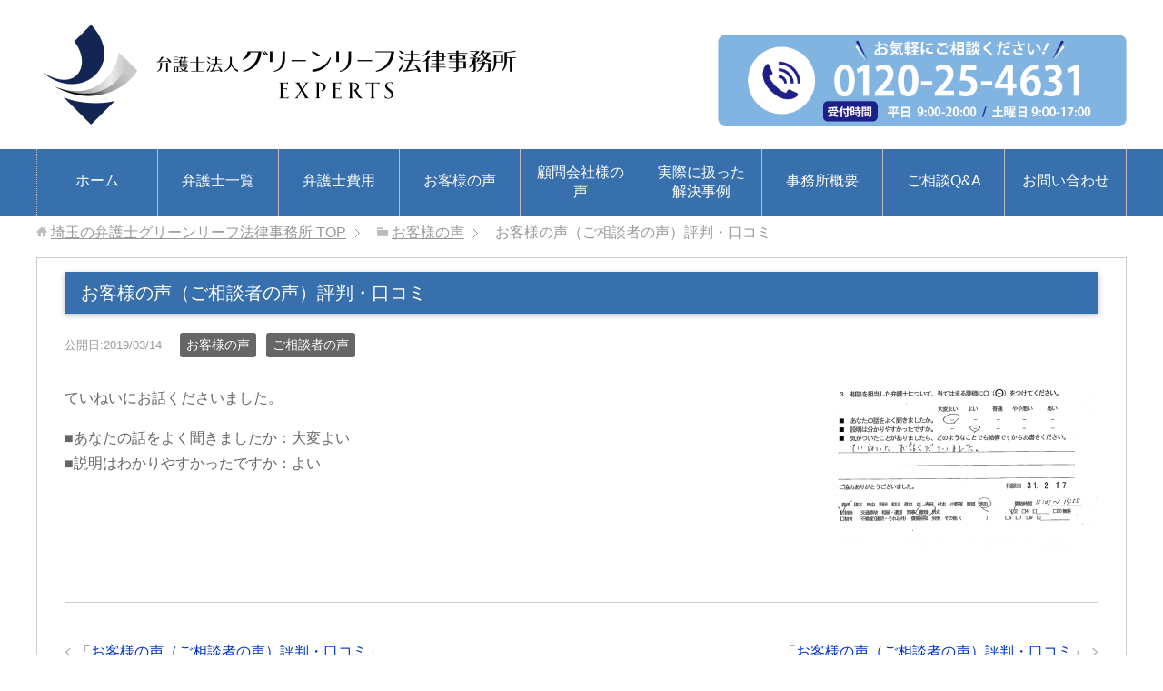

--- FILE ---
content_type: text/html; charset=UTF-8
request_url: https://www.saitama-bengoshi.com/voice/2019-3-14-2/
body_size: 26331
content:
<!DOCTYPE html>
<html lang="ja" class="col2r">
<head prefix="og: http://ogp.me/ns# fb: http://ogp.me/ns/fb#">
<!-- head 直下に入れる -->
<!-- Google Tag Manager -->
<script>(function(w,d,s,l,i){w[l]=w[l]||[];w[l].push({'gtm.start':
new Date().getTime(),event:'gtm.js'});var f=d.getElementsByTagName(s)[0],
j=d.createElement(s),dl=l!='dataLayer'?'&l='+l:'';j.async=true;j.src=
'https://www.googletagmanager.com/gtm.js?id='+i+dl;f.parentNode.insertBefore(j,f);
})(window,document,'script','dataLayer','GTM-M7TXJ4H');</script>
<!-- End Google Tag Manager -->

<script async src="https://s.yimg.jp/images/listing/tool/cv/ytag.js"></script>
<script>
window.yjDataLayer = window.yjDataLayer || [];
function ytag() { yjDataLayer.push(arguments); }
ytag({"type":"ycl_cookie"});
</script>

<title>お客様の声（ご相談者の声）評判・口コミ | 埼玉の弁護士グリーンリーフ法律事務所</title>
<meta charset="UTF-8">
<meta http-equiv="X-UA-Compatible" content="IE=edge">
<meta name="viewport" content="width=device-width, initial-scale=1.0">
<meta name="keywords" content="埼玉,弁護士,お客様の声,ご相談者の声">
<meta name="description" content="ていねいにお話くださいました。 ■あなたの話をよく聞きましたか：大変よい ■説明はわかりやすかったですか：よい">
<link rel="canonical" href="https://www.saitama-bengoshi.com/voice/2019-3-14-2/" />
<meta name='robots' content='max-image-preview:large' />
<link rel='dns-prefetch' href='//www.google.com' />
<link rel="alternate" type="application/rss+xml" title="埼玉の弁護士グリーンリーフ法律事務所 &raquo; フィード" href="https://www.saitama-bengoshi.com/feed/" />
<link rel="alternate" type="application/rss+xml" title="埼玉の弁護士グリーンリーフ法律事務所 &raquo; コメントフィード" href="https://www.saitama-bengoshi.com/comments/feed/" />
<script type="text/javascript">
/* <![CDATA[ */
window._wpemojiSettings = {"baseUrl":"https:\/\/s.w.org\/images\/core\/emoji\/14.0.0\/72x72\/","ext":".png","svgUrl":"https:\/\/s.w.org\/images\/core\/emoji\/14.0.0\/svg\/","svgExt":".svg","source":{"concatemoji":"https:\/\/www.saitama-bengoshi.com\/wp-includes\/js\/wp-emoji-release.min.js?ver=6.4.7"}};
/*! This file is auto-generated */
!function(i,n){var o,s,e;function c(e){try{var t={supportTests:e,timestamp:(new Date).valueOf()};sessionStorage.setItem(o,JSON.stringify(t))}catch(e){}}function p(e,t,n){e.clearRect(0,0,e.canvas.width,e.canvas.height),e.fillText(t,0,0);var t=new Uint32Array(e.getImageData(0,0,e.canvas.width,e.canvas.height).data),r=(e.clearRect(0,0,e.canvas.width,e.canvas.height),e.fillText(n,0,0),new Uint32Array(e.getImageData(0,0,e.canvas.width,e.canvas.height).data));return t.every(function(e,t){return e===r[t]})}function u(e,t,n){switch(t){case"flag":return n(e,"\ud83c\udff3\ufe0f\u200d\u26a7\ufe0f","\ud83c\udff3\ufe0f\u200b\u26a7\ufe0f")?!1:!n(e,"\ud83c\uddfa\ud83c\uddf3","\ud83c\uddfa\u200b\ud83c\uddf3")&&!n(e,"\ud83c\udff4\udb40\udc67\udb40\udc62\udb40\udc65\udb40\udc6e\udb40\udc67\udb40\udc7f","\ud83c\udff4\u200b\udb40\udc67\u200b\udb40\udc62\u200b\udb40\udc65\u200b\udb40\udc6e\u200b\udb40\udc67\u200b\udb40\udc7f");case"emoji":return!n(e,"\ud83e\udef1\ud83c\udffb\u200d\ud83e\udef2\ud83c\udfff","\ud83e\udef1\ud83c\udffb\u200b\ud83e\udef2\ud83c\udfff")}return!1}function f(e,t,n){var r="undefined"!=typeof WorkerGlobalScope&&self instanceof WorkerGlobalScope?new OffscreenCanvas(300,150):i.createElement("canvas"),a=r.getContext("2d",{willReadFrequently:!0}),o=(a.textBaseline="top",a.font="600 32px Arial",{});return e.forEach(function(e){o[e]=t(a,e,n)}),o}function t(e){var t=i.createElement("script");t.src=e,t.defer=!0,i.head.appendChild(t)}"undefined"!=typeof Promise&&(o="wpEmojiSettingsSupports",s=["flag","emoji"],n.supports={everything:!0,everythingExceptFlag:!0},e=new Promise(function(e){i.addEventListener("DOMContentLoaded",e,{once:!0})}),new Promise(function(t){var n=function(){try{var e=JSON.parse(sessionStorage.getItem(o));if("object"==typeof e&&"number"==typeof e.timestamp&&(new Date).valueOf()<e.timestamp+604800&&"object"==typeof e.supportTests)return e.supportTests}catch(e){}return null}();if(!n){if("undefined"!=typeof Worker&&"undefined"!=typeof OffscreenCanvas&&"undefined"!=typeof URL&&URL.createObjectURL&&"undefined"!=typeof Blob)try{var e="postMessage("+f.toString()+"("+[JSON.stringify(s),u.toString(),p.toString()].join(",")+"));",r=new Blob([e],{type:"text/javascript"}),a=new Worker(URL.createObjectURL(r),{name:"wpTestEmojiSupports"});return void(a.onmessage=function(e){c(n=e.data),a.terminate(),t(n)})}catch(e){}c(n=f(s,u,p))}t(n)}).then(function(e){for(var t in e)n.supports[t]=e[t],n.supports.everything=n.supports.everything&&n.supports[t],"flag"!==t&&(n.supports.everythingExceptFlag=n.supports.everythingExceptFlag&&n.supports[t]);n.supports.everythingExceptFlag=n.supports.everythingExceptFlag&&!n.supports.flag,n.DOMReady=!1,n.readyCallback=function(){n.DOMReady=!0}}).then(function(){return e}).then(function(){var e;n.supports.everything||(n.readyCallback(),(e=n.source||{}).concatemoji?t(e.concatemoji):e.wpemoji&&e.twemoji&&(t(e.twemoji),t(e.wpemoji)))}))}((window,document),window._wpemojiSettings);
/* ]]> */
</script>
<style id='wp-emoji-styles-inline-css' type='text/css'>

	img.wp-smiley, img.emoji {
		display: inline !important;
		border: none !important;
		box-shadow: none !important;
		height: 1em !important;
		width: 1em !important;
		margin: 0 0.07em !important;
		vertical-align: -0.1em !important;
		background: none !important;
		padding: 0 !important;
	}
</style>
<link rel='stylesheet' id='wp-block-library-css' href='https://www.saitama-bengoshi.com/wp-includes/css/dist/block-library/style.min.css?ver=6.4.7' type='text/css' media='all' />
<style id='wp-block-library-inline-css' type='text/css'>
/* VK Color Palettes */
</style>
<style id='xo-event-calendar-event-calendar-style-inline-css' type='text/css'>
.xo-event-calendar{font-family:Helvetica Neue,Helvetica,Hiragino Kaku Gothic ProN,Meiryo,MS PGothic,sans-serif;overflow:auto;position:relative}.xo-event-calendar td,.xo-event-calendar th{padding:0!important}.xo-event-calendar .calendar:nth-child(n+2) .month-next,.xo-event-calendar .calendar:nth-child(n+2) .month-prev{visibility:hidden}.xo-event-calendar table{background-color:transparent;border-collapse:separate;border-spacing:0;color:#333;margin:0;padding:0;table-layout:fixed;width:100%}.xo-event-calendar table caption,.xo-event-calendar table tbody,.xo-event-calendar table td,.xo-event-calendar table tfoot,.xo-event-calendar table th,.xo-event-calendar table thead,.xo-event-calendar table tr{background:transparent;border:0;margin:0;opacity:1;outline:0;padding:0;vertical-align:baseline}.xo-event-calendar table table tr{display:table-row}.xo-event-calendar table table td,.xo-event-calendar table table th{display:table-cell;padding:0}.xo-event-calendar table.xo-month{border:1px solid #ccc;border-right-width:0;margin:0 0 8px;padding:0}.xo-event-calendar table.xo-month td,.xo-event-calendar table.xo-month th{background-color:#fff;border:1px solid #ccc;padding:0}.xo-event-calendar table.xo-month caption{caption-side:top}.xo-event-calendar table.xo-month .month-header{display:flex;flex-flow:wrap;justify-content:center;margin:4px 0}.xo-event-calendar table.xo-month .month-header>span{flex-grow:1;text-align:center}.xo-event-calendar table.xo-month button{background-color:transparent;border:0;box-shadow:none;color:#333;cursor:pointer;margin:0;overflow:hidden;padding:0;text-shadow:none;width:38px}.xo-event-calendar table.xo-month button[disabled]{cursor:default;opacity:.3}.xo-event-calendar table.xo-month button>span{text-align:center;vertical-align:middle}.xo-event-calendar table.xo-month button span.nav-prev{border-bottom:2px solid #333;border-left:2px solid #333;display:inline-block;font-size:0;height:13px;transform:rotate(45deg);width:13px}.xo-event-calendar table.xo-month button span.nav-next{border-right:2px solid #333;border-top:2px solid #333;display:inline-block;font-size:0;height:13px;transform:rotate(45deg);width:13px}.xo-event-calendar table.xo-month button:hover span.nav-next,.xo-event-calendar table.xo-month button:hover span.nav-prev{border-width:3px}.xo-event-calendar table.xo-month>thead th{border-width:0 1px 0 0;color:#333;font-size:.9em;font-weight:700;padding:1px 0;text-align:center}.xo-event-calendar table.xo-month>thead th.sunday{color:#d00}.xo-event-calendar table.xo-month>thead th.saturday{color:#00d}.xo-event-calendar table.xo-month .month-week{border:0;overflow:hidden;padding:0;position:relative;width:100%}.xo-event-calendar table.xo-month .month-week table{border:0;margin:0;padding:0}.xo-event-calendar table.xo-month .month-dayname{border-width:1px 0 0 1px;bottom:0;left:0;position:absolute;right:0;top:0}.xo-event-calendar table.xo-month .month-dayname td{border-width:1px 1px 0 0;padding:0}.xo-event-calendar table.xo-month .month-dayname td div{border-width:1px 1px 0 0;font-size:100%;height:1000px;line-height:1.2em;padding:4px;text-align:right}.xo-event-calendar table.xo-month .month-dayname td div.other-month{opacity:.6}.xo-event-calendar table.xo-month .month-dayname td div.today{color:#00d;font-weight:700}.xo-event-calendar table.xo-month .month-dayname-space{height:1.5em;position:relative;top:0}.xo-event-calendar table.xo-month .month-event{background-color:transparent;position:relative;top:0}.xo-event-calendar table.xo-month .month-event td{background-color:transparent;border-width:0 1px 0 0;padding:0 1px 2px}.xo-event-calendar table.xo-month .month-event-space{background-color:transparent;height:1.5em}.xo-event-calendar table.xo-month .month-event-space td{border-width:0 1px 0 0}.xo-event-calendar table.xo-month .month-event tr,.xo-event-calendar table.xo-month .month-event-space tr{background-color:transparent}.xo-event-calendar table.xo-month .month-event-title{background-color:#ccc;border-radius:3px;color:#666;display:block;font-size:.8em;margin:1px;overflow:hidden;padding:0 4px;text-align:left;white-space:nowrap}.xo-event-calendar p.holiday-title{font-size:90%;margin:0;padding:2px 0;vertical-align:middle}.xo-event-calendar p.holiday-title span{border:1px solid #ccc;margin:0 6px 0 0;padding:0 0 0 18px}.xo-event-calendar .loading-animation{left:50%;margin:-20px 0 0 -20px;position:absolute;top:50%}@media(min-width:600px){.xo-event-calendar .calendars.columns-2{-moz-column-gap:15px;column-gap:15px;display:grid;grid-template-columns:repeat(2,1fr);row-gap:5px}.xo-event-calendar .calendars.columns-2 .month-next,.xo-event-calendar .calendars.columns-2 .month-prev{visibility:hidden}.xo-event-calendar .calendars.columns-2 .calendar:first-child .month-prev,.xo-event-calendar .calendars.columns-2 .calendar:nth-child(2) .month-next{visibility:visible}.xo-event-calendar .calendars.columns-3{-moz-column-gap:15px;column-gap:15px;display:grid;grid-template-columns:repeat(3,1fr);row-gap:5px}.xo-event-calendar .calendars.columns-3 .month-next,.xo-event-calendar .calendars.columns-3 .month-prev{visibility:hidden}.xo-event-calendar .calendars.columns-3 .calendar:first-child .month-prev,.xo-event-calendar .calendars.columns-3 .calendar:nth-child(3) .month-next{visibility:visible}.xo-event-calendar .calendars.columns-4{-moz-column-gap:15px;column-gap:15px;display:grid;grid-template-columns:repeat(4,1fr);row-gap:5px}.xo-event-calendar .calendars.columns-4 .month-next,.xo-event-calendar .calendars.columns-4 .month-prev{visibility:hidden}.xo-event-calendar .calendars.columns-4 .calendar:first-child .month-prev,.xo-event-calendar .calendars.columns-4 .calendar:nth-child(4) .month-next{visibility:visible}}.xo-event-calendar.xo-calendar-loading .xo-months{opacity:.5}.xo-event-calendar.xo-calendar-loading .loading-animation{animation:loadingCircRot .8s linear infinite;border:5px solid rgba(0,0,0,.2);border-radius:50%;border-top-color:#4285f4;height:40px;width:40px}@keyframes loadingCircRot{0%{transform:rotate(0deg)}to{transform:rotate(359deg)}}.xo-event-calendar.is-style-legacy table.xo-month .month-header>span{font-size:120%;line-height:28px}.xo-event-calendar.is-style-regular table.xo-month button:not(:hover):not(:active):not(.has-background){background-color:transparent;color:#333}.xo-event-calendar.is-style-regular table.xo-month button>span{text-align:center;vertical-align:middle}.xo-event-calendar.is-style-regular table.xo-month button>span:not(.dashicons){font-size:2em;overflow:hidden;text-indent:100%;white-space:nowrap}.xo-event-calendar.is-style-regular table.xo-month .month-next,.xo-event-calendar.is-style-regular table.xo-month .month-prev{height:2em;width:2em}.xo-event-calendar.is-style-regular table.xo-month .month-header{align-items:center;display:flex;justify-content:center;padding:.2em 0}.xo-event-calendar.is-style-regular table.xo-month .month-header .calendar-caption{flex-grow:1}.xo-event-calendar.is-style-regular table.xo-month .month-header>span{font-size:1.1em}.xo-event-calendar.is-style-regular table.xo-month>thead th{background:#fafafa;font-size:.8em}.xo-event-calendar.is-style-regular table.xo-month .month-dayname td div{font-size:1em;padding:.2em}.xo-event-calendar.is-style-regular table.xo-month .month-dayname td div.today{color:#339;font-weight:700}.xo-event-calendar.is-style-regular .holiday-titles{display:inline-flex;flex-wrap:wrap;gap:.25em 1em}.xo-event-calendar.is-style-regular p.holiday-title{font-size:.875em;margin:0 0 .5em}.xo-event-calendar.is-style-regular p.holiday-title span{margin:0 .25em 0 0;padding:0 0 0 1.25em}

</style>
<style id='xo-event-calendar-simple-calendar-style-inline-css' type='text/css'>
.xo-simple-calendar{box-sizing:border-box;font-family:Helvetica Neue,Helvetica,Hiragino Kaku Gothic ProN,Meiryo,MS PGothic,sans-serif;margin:0;padding:0;position:relative}.xo-simple-calendar td,.xo-simple-calendar th{padding:0!important}.xo-simple-calendar .calendar:nth-child(n+2) .month-next,.xo-simple-calendar .calendar:nth-child(n+2) .month-prev{visibility:hidden}.xo-simple-calendar .calendar table.month{border:0;border-collapse:separate;border-spacing:1px;box-sizing:border-box;margin:0 0 .5em;min-width:auto;outline:0;padding:0;table-layout:fixed;width:100%}.xo-simple-calendar .calendar table.month caption,.xo-simple-calendar .calendar table.month tbody,.xo-simple-calendar .calendar table.month td,.xo-simple-calendar .calendar table.month tfoot,.xo-simple-calendar .calendar table.month th,.xo-simple-calendar .calendar table.month thead,.xo-simple-calendar .calendar table.month tr{background:transparent;border:0;margin:0;opacity:1;outline:0;padding:0;vertical-align:baseline}.xo-simple-calendar .calendar table.month caption{caption-side:top;font-size:1.1em}.xo-simple-calendar .calendar table.month .month-header{align-items:center;display:flex;justify-content:center;width:100%}.xo-simple-calendar .calendar table.month .month-header .month-title{flex-grow:1;font-size:1em;font-weight:400;letter-spacing:.1em;line-height:1em;padding:0;text-align:center}.xo-simple-calendar .calendar table.month .month-header button{background:none;background-color:transparent;border:0;font-size:1.4em;line-height:1.4em;margin:0;outline-offset:0;padding:0;width:1.4em}.xo-simple-calendar .calendar table.month .month-header button:not(:hover):not(:active):not(.has-background){background-color:transparent}.xo-simple-calendar .calendar table.month .month-header button:hover{opacity:.6}.xo-simple-calendar .calendar table.month .month-header button:disabled{cursor:auto;opacity:.3}.xo-simple-calendar .calendar table.month .month-header .month-next,.xo-simple-calendar .calendar table.month .month-header .month-prev{background-color:transparent;color:#333;cursor:pointer}.xo-simple-calendar .calendar table.month tr{background:transparent;border:0;outline:0}.xo-simple-calendar .calendar table.month td,.xo-simple-calendar .calendar table.month th{background:transparent;border:0;outline:0;text-align:center;vertical-align:middle;word-break:normal}.xo-simple-calendar .calendar table.month th{font-size:.8em;font-weight:700}.xo-simple-calendar .calendar table.month td{font-size:1em;font-weight:400}.xo-simple-calendar .calendar table.month .day.holiday{color:#333}.xo-simple-calendar .calendar table.month .day.other{opacity:.3}.xo-simple-calendar .calendar table.month .day>span{box-sizing:border-box;display:inline-block;padding:.2em;width:100%}.xo-simple-calendar .calendar table.month th>span{color:#333}.xo-simple-calendar .calendar table.month .day.sun>span,.xo-simple-calendar .calendar table.month th.sun>span{color:#ec0220}.xo-simple-calendar .calendar table.month .day.sat>span,.xo-simple-calendar .calendar table.month th.sat>span{color:#0069de}.xo-simple-calendar .calendars-footer{margin:.5em;padding:0}.xo-simple-calendar .calendars-footer ul.holiday-titles{border:0;display:inline-flex;flex-wrap:wrap;gap:.25em 1em;margin:0;outline:0;padding:0}.xo-simple-calendar .calendars-footer ul.holiday-titles li{border:0;list-style:none;margin:0;outline:0;padding:0}.xo-simple-calendar .calendars-footer ul.holiday-titles li:after,.xo-simple-calendar .calendars-footer ul.holiday-titles li:before{content:none}.xo-simple-calendar .calendars-footer ul.holiday-titles .mark{border-radius:50%;display:inline-block;height:1.2em;vertical-align:middle;width:1.2em}.xo-simple-calendar .calendars-footer ul.holiday-titles .title{font-size:.7em;vertical-align:middle}@media(min-width:600px){.xo-simple-calendar .calendars.columns-2{-moz-column-gap:15px;column-gap:15px;display:grid;grid-template-columns:repeat(2,1fr);row-gap:5px}.xo-simple-calendar .calendars.columns-2 .month-next,.xo-simple-calendar .calendars.columns-2 .month-prev{visibility:hidden}.xo-simple-calendar .calendars.columns-2 .calendar:first-child .month-prev,.xo-simple-calendar .calendars.columns-2 .calendar:nth-child(2) .month-next{visibility:visible}.xo-simple-calendar .calendars.columns-3{-moz-column-gap:15px;column-gap:15px;display:grid;grid-template-columns:repeat(3,1fr);row-gap:5px}.xo-simple-calendar .calendars.columns-3 .month-next,.xo-simple-calendar .calendars.columns-3 .month-prev{visibility:hidden}.xo-simple-calendar .calendars.columns-3 .calendar:first-child .month-prev,.xo-simple-calendar .calendars.columns-3 .calendar:nth-child(3) .month-next{visibility:visible}.xo-simple-calendar .calendars.columns-4{-moz-column-gap:15px;column-gap:15px;display:grid;grid-template-columns:repeat(4,1fr);row-gap:5px}.xo-simple-calendar .calendars.columns-4 .month-next,.xo-simple-calendar .calendars.columns-4 .month-prev{visibility:hidden}.xo-simple-calendar .calendars.columns-4 .calendar:first-child .month-prev,.xo-simple-calendar .calendars.columns-4 .calendar:nth-child(4) .month-next{visibility:visible}}.xo-simple-calendar .calendar-loading-animation{left:50%;margin:-20px 0 0 -20px;position:absolute;top:50%}.xo-simple-calendar.xo-calendar-loading .calendars{opacity:.3}.xo-simple-calendar.xo-calendar-loading .calendar-loading-animation{animation:SimpleCalendarLoadingCircRot .8s linear infinite;border:5px solid rgba(0,0,0,.2);border-radius:50%;border-top-color:#4285f4;height:40px;width:40px}@keyframes SimpleCalendarLoadingCircRot{0%{transform:rotate(0deg)}to{transform:rotate(359deg)}}.xo-simple-calendar.is-style-regular table.month{border-collapse:collapse;border-spacing:0}.xo-simple-calendar.is-style-regular table.month tr{border:0}.xo-simple-calendar.is-style-regular table.month .day>span{border-radius:50%;line-height:2em;padding:.1em;width:2.2em}.xo-simple-calendar.is-style-frame table.month{background:transparent;border-collapse:collapse;border-spacing:0}.xo-simple-calendar.is-style-frame table.month thead tr{background:#eee}.xo-simple-calendar.is-style-frame table.month tbody tr{background:#fff}.xo-simple-calendar.is-style-frame table.month td,.xo-simple-calendar.is-style-frame table.month th{border:1px solid #ccc}.xo-simple-calendar.is-style-frame .calendars-footer{margin:8px 0}.xo-simple-calendar.is-style-frame .calendars-footer ul.holiday-titles .mark{border:1px solid #ccc;border-radius:0}

</style>
<style id='filebird-block-filebird-gallery-style-inline-css' type='text/css'>
ul.filebird-block-filebird-gallery{margin:auto!important;padding:0!important;width:100%}ul.filebird-block-filebird-gallery.layout-grid{display:grid;grid-gap:20px;align-items:stretch;grid-template-columns:repeat(var(--columns),1fr);justify-items:stretch}ul.filebird-block-filebird-gallery.layout-grid li img{border:1px solid #ccc;box-shadow:2px 2px 6px 0 rgba(0,0,0,.3);height:100%;max-width:100%;-o-object-fit:cover;object-fit:cover;width:100%}ul.filebird-block-filebird-gallery.layout-masonry{-moz-column-count:var(--columns);-moz-column-gap:var(--space);column-gap:var(--space);-moz-column-width:var(--min-width);columns:var(--min-width) var(--columns);display:block;overflow:auto}ul.filebird-block-filebird-gallery.layout-masonry li{margin-bottom:var(--space)}ul.filebird-block-filebird-gallery li{list-style:none}ul.filebird-block-filebird-gallery li figure{height:100%;margin:0;padding:0;position:relative;width:100%}ul.filebird-block-filebird-gallery li figure figcaption{background:linear-gradient(0deg,rgba(0,0,0,.7),rgba(0,0,0,.3) 70%,transparent);bottom:0;box-sizing:border-box;color:#fff;font-size:.8em;margin:0;max-height:100%;overflow:auto;padding:3em .77em .7em;position:absolute;text-align:center;width:100%;z-index:2}ul.filebird-block-filebird-gallery li figure figcaption a{color:inherit}

</style>
<link rel='stylesheet' id='vk-components-style-css' href='https://www.saitama-bengoshi.com/wp-content/plugins/vk-blocks/vendor/vektor-inc/vk-component/src//assets/css/vk-components.css?ver=1.6.5' type='text/css' media='all' />
<style id='classic-theme-styles-inline-css' type='text/css'>
/*! This file is auto-generated */
.wp-block-button__link{color:#fff;background-color:#32373c;border-radius:9999px;box-shadow:none;text-decoration:none;padding:calc(.667em + 2px) calc(1.333em + 2px);font-size:1.125em}.wp-block-file__button{background:#32373c;color:#fff;text-decoration:none}
</style>
<style id='global-styles-inline-css' type='text/css'>
body{--wp--preset--color--black: #000000;--wp--preset--color--cyan-bluish-gray: #abb8c3;--wp--preset--color--white: #ffffff;--wp--preset--color--pale-pink: #f78da7;--wp--preset--color--vivid-red: #cf2e2e;--wp--preset--color--luminous-vivid-orange: #ff6900;--wp--preset--color--luminous-vivid-amber: #fcb900;--wp--preset--color--light-green-cyan: #7bdcb5;--wp--preset--color--vivid-green-cyan: #00d084;--wp--preset--color--pale-cyan-blue: #8ed1fc;--wp--preset--color--vivid-cyan-blue: #0693e3;--wp--preset--color--vivid-purple: #9b51e0;--wp--preset--gradient--vivid-cyan-blue-to-vivid-purple: linear-gradient(135deg,rgba(6,147,227,1) 0%,rgb(155,81,224) 100%);--wp--preset--gradient--light-green-cyan-to-vivid-green-cyan: linear-gradient(135deg,rgb(122,220,180) 0%,rgb(0,208,130) 100%);--wp--preset--gradient--luminous-vivid-amber-to-luminous-vivid-orange: linear-gradient(135deg,rgba(252,185,0,1) 0%,rgba(255,105,0,1) 100%);--wp--preset--gradient--luminous-vivid-orange-to-vivid-red: linear-gradient(135deg,rgba(255,105,0,1) 0%,rgb(207,46,46) 100%);--wp--preset--gradient--very-light-gray-to-cyan-bluish-gray: linear-gradient(135deg,rgb(238,238,238) 0%,rgb(169,184,195) 100%);--wp--preset--gradient--cool-to-warm-spectrum: linear-gradient(135deg,rgb(74,234,220) 0%,rgb(151,120,209) 20%,rgb(207,42,186) 40%,rgb(238,44,130) 60%,rgb(251,105,98) 80%,rgb(254,248,76) 100%);--wp--preset--gradient--blush-light-purple: linear-gradient(135deg,rgb(255,206,236) 0%,rgb(152,150,240) 100%);--wp--preset--gradient--blush-bordeaux: linear-gradient(135deg,rgb(254,205,165) 0%,rgb(254,45,45) 50%,rgb(107,0,62) 100%);--wp--preset--gradient--luminous-dusk: linear-gradient(135deg,rgb(255,203,112) 0%,rgb(199,81,192) 50%,rgb(65,88,208) 100%);--wp--preset--gradient--pale-ocean: linear-gradient(135deg,rgb(255,245,203) 0%,rgb(182,227,212) 50%,rgb(51,167,181) 100%);--wp--preset--gradient--electric-grass: linear-gradient(135deg,rgb(202,248,128) 0%,rgb(113,206,126) 100%);--wp--preset--gradient--midnight: linear-gradient(135deg,rgb(2,3,129) 0%,rgb(40,116,252) 100%);--wp--preset--font-size--small: 13px;--wp--preset--font-size--medium: 20px;--wp--preset--font-size--large: 36px;--wp--preset--font-size--x-large: 42px;--wp--preset--spacing--20: 0.44rem;--wp--preset--spacing--30: 0.67rem;--wp--preset--spacing--40: 1rem;--wp--preset--spacing--50: 1.5rem;--wp--preset--spacing--60: 2.25rem;--wp--preset--spacing--70: 3.38rem;--wp--preset--spacing--80: 5.06rem;--wp--preset--shadow--natural: 6px 6px 9px rgba(0, 0, 0, 0.2);--wp--preset--shadow--deep: 12px 12px 50px rgba(0, 0, 0, 0.4);--wp--preset--shadow--sharp: 6px 6px 0px rgba(0, 0, 0, 0.2);--wp--preset--shadow--outlined: 6px 6px 0px -3px rgba(255, 255, 255, 1), 6px 6px rgba(0, 0, 0, 1);--wp--preset--shadow--crisp: 6px 6px 0px rgba(0, 0, 0, 1);}:where(.is-layout-flex){gap: 0.5em;}:where(.is-layout-grid){gap: 0.5em;}body .is-layout-flow > .alignleft{float: left;margin-inline-start: 0;margin-inline-end: 2em;}body .is-layout-flow > .alignright{float: right;margin-inline-start: 2em;margin-inline-end: 0;}body .is-layout-flow > .aligncenter{margin-left: auto !important;margin-right: auto !important;}body .is-layout-constrained > .alignleft{float: left;margin-inline-start: 0;margin-inline-end: 2em;}body .is-layout-constrained > .alignright{float: right;margin-inline-start: 2em;margin-inline-end: 0;}body .is-layout-constrained > .aligncenter{margin-left: auto !important;margin-right: auto !important;}body .is-layout-constrained > :where(:not(.alignleft):not(.alignright):not(.alignfull)){max-width: var(--wp--style--global--content-size);margin-left: auto !important;margin-right: auto !important;}body .is-layout-constrained > .alignwide{max-width: var(--wp--style--global--wide-size);}body .is-layout-flex{display: flex;}body .is-layout-flex{flex-wrap: wrap;align-items: center;}body .is-layout-flex > *{margin: 0;}body .is-layout-grid{display: grid;}body .is-layout-grid > *{margin: 0;}:where(.wp-block-columns.is-layout-flex){gap: 2em;}:where(.wp-block-columns.is-layout-grid){gap: 2em;}:where(.wp-block-post-template.is-layout-flex){gap: 1.25em;}:where(.wp-block-post-template.is-layout-grid){gap: 1.25em;}.has-black-color{color: var(--wp--preset--color--black) !important;}.has-cyan-bluish-gray-color{color: var(--wp--preset--color--cyan-bluish-gray) !important;}.has-white-color{color: var(--wp--preset--color--white) !important;}.has-pale-pink-color{color: var(--wp--preset--color--pale-pink) !important;}.has-vivid-red-color{color: var(--wp--preset--color--vivid-red) !important;}.has-luminous-vivid-orange-color{color: var(--wp--preset--color--luminous-vivid-orange) !important;}.has-luminous-vivid-amber-color{color: var(--wp--preset--color--luminous-vivid-amber) !important;}.has-light-green-cyan-color{color: var(--wp--preset--color--light-green-cyan) !important;}.has-vivid-green-cyan-color{color: var(--wp--preset--color--vivid-green-cyan) !important;}.has-pale-cyan-blue-color{color: var(--wp--preset--color--pale-cyan-blue) !important;}.has-vivid-cyan-blue-color{color: var(--wp--preset--color--vivid-cyan-blue) !important;}.has-vivid-purple-color{color: var(--wp--preset--color--vivid-purple) !important;}.has-black-background-color{background-color: var(--wp--preset--color--black) !important;}.has-cyan-bluish-gray-background-color{background-color: var(--wp--preset--color--cyan-bluish-gray) !important;}.has-white-background-color{background-color: var(--wp--preset--color--white) !important;}.has-pale-pink-background-color{background-color: var(--wp--preset--color--pale-pink) !important;}.has-vivid-red-background-color{background-color: var(--wp--preset--color--vivid-red) !important;}.has-luminous-vivid-orange-background-color{background-color: var(--wp--preset--color--luminous-vivid-orange) !important;}.has-luminous-vivid-amber-background-color{background-color: var(--wp--preset--color--luminous-vivid-amber) !important;}.has-light-green-cyan-background-color{background-color: var(--wp--preset--color--light-green-cyan) !important;}.has-vivid-green-cyan-background-color{background-color: var(--wp--preset--color--vivid-green-cyan) !important;}.has-pale-cyan-blue-background-color{background-color: var(--wp--preset--color--pale-cyan-blue) !important;}.has-vivid-cyan-blue-background-color{background-color: var(--wp--preset--color--vivid-cyan-blue) !important;}.has-vivid-purple-background-color{background-color: var(--wp--preset--color--vivid-purple) !important;}.has-black-border-color{border-color: var(--wp--preset--color--black) !important;}.has-cyan-bluish-gray-border-color{border-color: var(--wp--preset--color--cyan-bluish-gray) !important;}.has-white-border-color{border-color: var(--wp--preset--color--white) !important;}.has-pale-pink-border-color{border-color: var(--wp--preset--color--pale-pink) !important;}.has-vivid-red-border-color{border-color: var(--wp--preset--color--vivid-red) !important;}.has-luminous-vivid-orange-border-color{border-color: var(--wp--preset--color--luminous-vivid-orange) !important;}.has-luminous-vivid-amber-border-color{border-color: var(--wp--preset--color--luminous-vivid-amber) !important;}.has-light-green-cyan-border-color{border-color: var(--wp--preset--color--light-green-cyan) !important;}.has-vivid-green-cyan-border-color{border-color: var(--wp--preset--color--vivid-green-cyan) !important;}.has-pale-cyan-blue-border-color{border-color: var(--wp--preset--color--pale-cyan-blue) !important;}.has-vivid-cyan-blue-border-color{border-color: var(--wp--preset--color--vivid-cyan-blue) !important;}.has-vivid-purple-border-color{border-color: var(--wp--preset--color--vivid-purple) !important;}.has-vivid-cyan-blue-to-vivid-purple-gradient-background{background: var(--wp--preset--gradient--vivid-cyan-blue-to-vivid-purple) !important;}.has-light-green-cyan-to-vivid-green-cyan-gradient-background{background: var(--wp--preset--gradient--light-green-cyan-to-vivid-green-cyan) !important;}.has-luminous-vivid-amber-to-luminous-vivid-orange-gradient-background{background: var(--wp--preset--gradient--luminous-vivid-amber-to-luminous-vivid-orange) !important;}.has-luminous-vivid-orange-to-vivid-red-gradient-background{background: var(--wp--preset--gradient--luminous-vivid-orange-to-vivid-red) !important;}.has-very-light-gray-to-cyan-bluish-gray-gradient-background{background: var(--wp--preset--gradient--very-light-gray-to-cyan-bluish-gray) !important;}.has-cool-to-warm-spectrum-gradient-background{background: var(--wp--preset--gradient--cool-to-warm-spectrum) !important;}.has-blush-light-purple-gradient-background{background: var(--wp--preset--gradient--blush-light-purple) !important;}.has-blush-bordeaux-gradient-background{background: var(--wp--preset--gradient--blush-bordeaux) !important;}.has-luminous-dusk-gradient-background{background: var(--wp--preset--gradient--luminous-dusk) !important;}.has-pale-ocean-gradient-background{background: var(--wp--preset--gradient--pale-ocean) !important;}.has-electric-grass-gradient-background{background: var(--wp--preset--gradient--electric-grass) !important;}.has-midnight-gradient-background{background: var(--wp--preset--gradient--midnight) !important;}.has-small-font-size{font-size: var(--wp--preset--font-size--small) !important;}.has-medium-font-size{font-size: var(--wp--preset--font-size--medium) !important;}.has-large-font-size{font-size: var(--wp--preset--font-size--large) !important;}.has-x-large-font-size{font-size: var(--wp--preset--font-size--x-large) !important;}
.wp-block-navigation a:where(:not(.wp-element-button)){color: inherit;}
:where(.wp-block-post-template.is-layout-flex){gap: 1.25em;}:where(.wp-block-post-template.is-layout-grid){gap: 1.25em;}
:where(.wp-block-columns.is-layout-flex){gap: 2em;}:where(.wp-block-columns.is-layout-grid){gap: 2em;}
.wp-block-pullquote{font-size: 1.5em;line-height: 1.6;}
</style>
<link rel='stylesheet' id='bogo-css' href='https://www.saitama-bengoshi.com/wp-content/plugins/bogo/includes/css/style.css?ver=3.8.2' type='text/css' media='all' />
<link rel='stylesheet' id='contact-form-7-css' href='https://www.saitama-bengoshi.com/wp-content/plugins/contact-form-7/includes/css/styles.css?ver=5.9.8' type='text/css' media='all' />
<link rel='stylesheet' id='vk-swiper-style-css' href='https://www.saitama-bengoshi.com/wp-content/plugins/vk-blocks/vendor/vektor-inc/vk-swiper/src/assets/css/swiper-bundle.min.css?ver=11.0.2' type='text/css' media='all' />
<link rel='stylesheet' id='vkblocks-bootstrap-css' href='https://www.saitama-bengoshi.com/wp-content/plugins/vk-blocks/build/bootstrap_vk_using.css?ver=4.3.1' type='text/css' media='all' />
<link rel='stylesheet' id='xo-event-calendar-css' href='https://www.saitama-bengoshi.com/wp-content/plugins/xo-event-calendar/css/xo-event-calendar.css?ver=3.2.10' type='text/css' media='all' />
<link rel='stylesheet' id='keni_base-css' href='https://www.saitama-bengoshi.com/wp-content/themes/keni70_wp_corp_blue_201709240655/base.css?ver=6.4.7' type='text/css' media='all' />
<link rel='stylesheet' id='keni_rwd-css' href='https://www.saitama-bengoshi.com/wp-content/themes/keni70_wp_corp_blue_201709240655/rwd.css?ver=6.4.7' type='text/css' media='all' />
<link rel='stylesheet' id='vk-blocks-build-css-css' href='https://www.saitama-bengoshi.com/wp-content/plugins/vk-blocks/build/block-build.css?ver=1.97.0.2' type='text/css' media='all' />
<style id='vk-blocks-build-css-inline-css' type='text/css'>
:root {--vk_flow-arrow: url(https://www.saitama-bengoshi.com/wp-content/plugins/vk-blocks/inc/vk-blocks/images/arrow_bottom.svg);--vk_image-mask-circle: url(https://www.saitama-bengoshi.com/wp-content/plugins/vk-blocks/inc/vk-blocks/images/circle.svg);--vk_image-mask-wave01: url(https://www.saitama-bengoshi.com/wp-content/plugins/vk-blocks/inc/vk-blocks/images/wave01.svg);--vk_image-mask-wave02: url(https://www.saitama-bengoshi.com/wp-content/plugins/vk-blocks/inc/vk-blocks/images/wave02.svg);--vk_image-mask-wave03: url(https://www.saitama-bengoshi.com/wp-content/plugins/vk-blocks/inc/vk-blocks/images/wave03.svg);--vk_image-mask-wave04: url(https://www.saitama-bengoshi.com/wp-content/plugins/vk-blocks/inc/vk-blocks/images/wave04.svg);}
:root { --vk-size-text: 16px; /* --vk-color-primary is deprecated. */ --vk-color-primary:#337ab7; }

	:root {

		--vk-balloon-border-width:1px;

		--vk-balloon-speech-offset:-12px;
	}
	
</style>
<link rel='stylesheet' id='vk-font-awesome-css' href='https://www.saitama-bengoshi.com/wp-content/plugins/vk-blocks/vendor/vektor-inc/font-awesome-versions/src/versions/6/css/all.min.css?ver=6.4.2' type='text/css' media='all' />
<link rel='stylesheet' id='cf7cf-style-css' href='https://www.saitama-bengoshi.com/wp-content/plugins/cf7-conditional-fields/style.css?ver=2.6.2' type='text/css' media='all' />
<link rel='stylesheet' id='tmm-css' href='https://www.saitama-bengoshi.com/wp-content/plugins/team-members/inc/css/tmm_style.css?ver=6.4.7' type='text/css' media='all' />
<script type="text/javascript" src="https://www.saitama-bengoshi.com/wp-includes/js/jquery/jquery.min.js?ver=3.7.1" id="jquery-core-js"></script>
<script type="text/javascript" src="https://www.saitama-bengoshi.com/wp-includes/js/jquery/jquery-migrate.min.js?ver=3.4.1" id="jquery-migrate-js"></script>
<link rel="https://api.w.org/" href="https://www.saitama-bengoshi.com/wp-json/" /><link rel="alternate" type="application/json" href="https://www.saitama-bengoshi.com/wp-json/wp/v2/posts/6976" /><link rel="EditURI" type="application/rsd+xml" title="RSD" href="https://www.saitama-bengoshi.com/xmlrpc.php?rsd" />
<meta name="generator" content="WordPress 6.4.7" />
<link rel='shortlink' href='https://www.saitama-bengoshi.com/?p=6976' />
<link rel="alternate" type="application/json+oembed" href="https://www.saitama-bengoshi.com/wp-json/oembed/1.0/embed?url=https%3A%2F%2Fwww.saitama-bengoshi.com%2Fvoice%2F2019-3-14-2%2F" />
<link rel="alternate" type="text/xml+oembed" href="https://www.saitama-bengoshi.com/wp-json/oembed/1.0/embed?url=https%3A%2F%2Fwww.saitama-bengoshi.com%2Fvoice%2F2019-3-14-2%2F&#038;format=xml" />
<meta name="ti-site-data" content="[base64]" /><link rel="icon" href="https://www.saitama-bengoshi.com/wp-content/uploads/2023/12/cropped-favicon-32x32.webp" sizes="32x32" />
<link rel="icon" href="https://www.saitama-bengoshi.com/wp-content/uploads/2023/12/cropped-favicon-192x192.webp" sizes="192x192" />
<link rel="apple-touch-icon" href="https://www.saitama-bengoshi.com/wp-content/uploads/2023/12/cropped-favicon-180x180.webp" />
<meta name="msapplication-TileImage" content="https://www.saitama-bengoshi.com/wp-content/uploads/2023/12/cropped-favicon-270x270.webp" />
		<style type="text/css" id="wp-custom-css">
			/*地元密着の強みページの矢印アイコン*/
.arrow_s {
  position: relative;
  display: inline-block;
  padding-left: 12px;
  color: #333;
  text-decoration: none;
}
.arrow_s:before {
  content: '';
  width: 0;
  height: 0;
  border-style: solid;
  border-width: 6px 0 6px 8px;
  border-color: transparent transparent transparent #333;
  position: absolute;
  top: 50%;
  left: 0;
  margin-top: -6px;
}

.pink_line {background:rgba(0, 0, 0, 0) linear-gradient(transparent 60%, #FFDFEF 0%) repeat scroll 0 0;}

/*20230620 コラム吹き出し*/
.balloon1-left {
  position: relative;
  display: inline-block;
  margin: 1.5em 0 1.5em 15px;
  padding: 7px 10px;
  min-width: 120px;
  max-width: 100%;
  color: #333;
  font-size: 16px;
  background: #add6ff;
  border-radius: 10px;
}

.balloon1-left:before {
  content: "";
  position: absolute;
  top: 50%;
  left: -30px;
  margin-top: -15px;
  border: 15px solid transparent;
  border-right: 15px solid #add6ff;
}

.balloon1-left p {
  margin: 0;
  padding: 0;
}

.balloon1-right {
  position: relative;
  display: inline-block;
  margin: 1.5em 15px 1.5em 0;
  padding: 7px 10px;
  min-width: 120px;
  max-width: 100%;
  color: #333;
  font-size: 16px;
  background: #add6ff;
	border-radius: 10px;
}

.balloon1-right:before {
  content: "";
  position: absolute;
  top: 50%;
  left: 100%;
  margin-top: -15px;
  border: 15px solid transparent;
  border-left: 15px solid #add6ff;
}

.balloon1-right p {
  margin: 0;
  padding: 0;
}

/*20230620 コラムイラストと吹き出しの配置*/
.container1 {
  display: flex;
}

.situmon {
  flex: 1;
}
.hukidashi {
  flex: 3;
}

.container2 {
  display: flex;
}
.situmon2 {
  flex: 1;
}
.hukidashi2 {
  flex: 3;
}

/*トップバナー*/
.topbanner li{
	list-style: none;
	margin: 0.3em;
}

ul.topbanner {
  display: flex;
	margin: 0 auto;
}

.topbanner img:hover {
	opacity: 0.5 ;
}

/*お客様の声 星*/
.star5_rating{
    position: relative;
    z-index: 0;
    display: inline-block;
    white-space: nowrap;
    color: #CCCCCC; /* グレーカラー 自由に設定化 */
    /*font-size: 30px; フォントサイズ 自由に設定化 */
}

.star5_rating:before, .star5_rating:after{
    content: '★★★★★';
}

.star5_rating:after{
    position: absolute;
    z-index: 1;
    top: 0;
    left: 0;
    overflow: hidden;
    white-space: nowrap;
    color: #ffcf32; /* イエローカラー 自由に設定化 */
}

.star5_rating[data-rate="5"]:after{ width: 100%; } /* 星5 */
.star5_rating[data-rate="4"]:after{ width: 80%; } /* 星4 */
.star5_rating[data-rate="3"]:after{ width: 60%; } /* 星3 */
.star5_rating[data-rate="2"]:after{ width: 40%; } /* 星2 */
.star5_rating[data-rate="1"]:after{ width: 20%; } /* 星1 */
.star5_rating[data-rate="0"]:after{ width: 0%; } /* 星0 */

/*お客様の声 BOX*/
ul.okyaku,.okyakua {
  display: flex;
	margin: 0 auto;
}

.okyaku li{
	margin-right: 1em;
	list-style: none;
}

.okyakua li{
	margin-right: 3em;
	list-style: none;
}

.box-okyaku1 {
    margin: 1em 0;
    background: #fff;
	  border: 1px solid #ff860c;
}

.box-okyaku1 .box-okyaku2 {
    font-size: 1.2em;
    background: #ff860c;
    padding: 5px;
    text-align: center;
    color: #FFF;
    /*font-weight: bold;*/
    letter-spacing: 0.05em;
}
.box-okyaku1 p {
    padding: 10px 20px;
    margin: 0;
}

/*お客様の声 吹き出し*/

.talk {
margin-top: 40px;
}

.talk figure img {
width: 100%;
height: 100%;
border: none;
border-radius: 50%;
margin-top: -50px;
}

/* 画像の下のテキスト */
.talk-imgname {
padding: 5px 0 0;
font-size: 10px;
text-align: center;
}

p.talk-text {
margin: 0 0 8px;
}

p.talk-text:last-child {
margin-bottom: 0px;
}

/* 回り込み解除 */
.talk:after,.talk:before {
clear: both;
content: "";
display: block;
}

/* ----- 左の場合 ----- */

/* 左画像 */
.talk-Limg {
/*margin-left: 4px;
margin-top: -1px;*/
float: left;
/*width: 60px;
height: 60px;*/
}

/* 左からの吹き出しテキスト 相談者*/
.talk-Ltxt {
color: #444;
position: relative;
margin-left: 200px;
padding: 1.2em;
border: 1px solid #f5f5f5;
background-color: #f5f5f5;
border-radius: 5px;
}

/* 左の三角形を作る 相談者*/
.talk-Ltxt:before {
position: absolute;
content: '';
border: 10px solid transparent;
border-right: 10px solid #f5f5f5;
top: 15px;
left: -20px;
}

.talk-Ltxt:after {
position: absolute;
content: '';
border: 1px solid transparent;
border-right: 1px solid #fff;
top: 15px;
left: -16px;
}

/* 左からの吹き出しテキスト 依頼者*/
.talk-Ltxtira{
color: #444;
position: relative;
margin-left: 200px;
padding: 1.2em;
border: 1px solid #f5f5f5;
background-color: #f5f5f5;
border-radius: 5px;
}

/* 左の三角形を作る 依頼者*/
.talk-Ltxtira:before {
position: absolute;
content: '';
border: 10px solid transparent;
border-right: 10px solid #f5f5f5;
top: 15px;
left: -20px;
}

.talk-Ltxtira:after {
position: absolute;
content: '';
border: 1px solid transparent;
border-right: 1px solid #fff;
top: 15px;
left: -16px;
}

/*PC用_トップ右上電話番号バナー大きさ調整*/
.header-box img{
 width: 450px;
 height: 101px;
 margin: 0 auto;
 max-width: 100%;
 max-height: auto;
 object-fit: contain;
}

/*文字の色をグレーにする*/
body{
	color: #666;
}

/*顧問様の声(左吹き出し)*/
.f-container {
  width: 100%;
  margin-bottom: 30px;
  display: flex;
}

.f-icon img {
  max-height: 120px;
  margin: 0 auto;
  border-radius: 50%;
  border: 3px solid #ffffff;
  box-shadow: 3px 3px 3px #C6C6C6;
}

.f-icon {
  width: 25%;
  padding : 0 20px 0 0;
  text-align: center;
  margin-top: -5px;
}

.f-text-box {
  width: 70%;
  padding: 10px;
  box-shadow: 3px 3px 3px #C6C6C6;
  position: relative;
  background: #efffff;
  border-bottom: 4px solid #c1ffff;
  border-radius: 20px;
}

.f-text-box p {
  margin: 0;
  padding: 0;
  line-height: 28px;
}

.f-text-box::before {
  content: '';
  position: absolute;
  left: -30px;
  top: 20%;
  border-top: 15px solid transparent;
  border-right: 15px solid #efffff;
  border-bottom: 15px solid transparent;
  border-left: 15px solid transparent;
}

/*投稿だけサイドバーを消す_投稿だけ1カラムにする*/
.single-post aside{
	display: none;
	width: 0%;
}
.single-post .main-conts{
	width: 100%;
}

@media only screen and (max-width: 769px) {
.f-text-box p {
  line-height: 23px;
  letter-spacing: 1px;
  font-size: 13px;
}
.f-text-box {
  width: 73%;
  }

.f-icon {
  width: 27%;
}
  }

/*顧問様の声(右吹き出し)*/
.f-container-r {
  width: 100%;
  margin-bottom: 30px;
  display: flex;
}

.f-icon-r img {
  max-height: 120px;
  margin: 0 auto;
  border-radius: 50%;
  border: 3px solid #ffffff;
  box-shadow: 3px 3px 3px #C6C6C6;
}

.f-icon-r {
  width: 25%;
  padding : 0 0 0 20px;
  text-align: center;
  margin-top: -5px;
}

.f-text-box-r {
  width: 70%;
  padding: 10px;
  box-shadow: 3px 3px 3px #C6C6C6;
  position: relative;
  background: #eaf4ff;
  border-bottom: 4px solid #d1e8ff;
  border-radius: 20px;
}

.f-text-box-r p {
  margin: 0;
  padding: 0;
  line-height: 28px;
}

.f-text-box-r::before {
  content: '';
  position: absolute;
  right: -30px;
  top: 20%;
  border-top: 15px solid transparent;
  border-right: 15px solid transparent;
  border-bottom: 15px solid transparent;
  border-left: 15px solid #eaf4ff;
}

/*グーテンベルク_画面の表示調整_元々paddingが左右15pxずつ取られていた*/
.container {
	  max-width: 100%;
    width: 100%;
    padding-right: 0px;
    padding-left: 0px;
    margin-right: auto;
    margin-left: auto;
}

/*投稿ページの公開日設定の色変更*/
.time-style1{
	color: #999;
	font-size: 0.8em;
}

/*h4の見出し、緑から青に色変更*/
.main-body h4 {
    margin: 20px 0 10px;
    padding: 0 0 0 9px;
    border-left: 6px solid #2e68a6;
    background: #f6f6f6;
    font-weight: bold;
    font-size: 1.143em;
}

/*リンク色変え*/
a:hover {
  color: skyblue;
  font-size: 1.3em;/*文字サイズ1.3倍*/
  font-weight: bold;
}

/*カレンダーの文字改行*/
.xo-event-calendar table.xo-month .month-event-title {
    background-color: #ccc;
    border-radius: 3px;
    color: #666;
    display: block;
    font-size: .8em;
    margin: 1px;
    overflow: hidden;
    padding: 0 4px;
    text-align: left;
    white-space: normal;
}
/*カレンダーh1非表示
.section-title2{	
	 display: none;
}*/
/*カレンダーフォントサイズ*/
.xo-event-calendar table.xo-month .month-event-title{
    font-size: １em;	
	}

/*コラムのバナー表示スマホ用*/
@media only screen and (max-width: 1000px){
  p {
    margin: 0 0 0em;
}
.column-banner img{
margin-top: 10px;
}
	.keiji{
		width:47%;
	}
}

@media only screen and (min-width: 480px){

	.keiji{
		width:48.5%;
	}
}

@media only screen and (max-width: 480px){
/*スマホ用_トップ右上電話番号バナー大きさ調整*/
.header-box img{
 width: 350px;
 height: 101px;
 margin: 0 auto;
 max-width: 100%;
 max-height: auto;
 object-fit: contain;
	}

/*スマホ用_トップバナーの大きさ*/
.top2ko{
 width: 31%;
	}
.top2ko img{
 width: 100%;
	}

/*スマホ用_お客様の声*/	
	.talk-Ltxtira {
    color: #444;
    position: relative;
    margin-left: 0px;
    padding: 1.2em;
    border: 1px solid #f5f5f5;
    background-color: #f5f5f5;
    border-radius: 5px;
}
.talk {
    margin-top: 40px;
    display: flex;
    flex-flow: column;
}
.talk-Ltxtira:before {
    position: absolute;
    content: '';
    border: 10px solid transparent;
    border-bottom: 10px solid #f5f5f5;
    top: -20px;
    left: 20px;
}
.talk figure img {
    max-width: 100%;
    height: 100%;
    border: none;
    border-radius: 50%;
    margin-top: -50px;
    margin-bottom: -20px;
}
html:not(:target) img {
    max-width: 100%;
}
	.talk figure img {
    width: 50%;
    height: 100%;
    border: none;
    border-radius: 50%;
    margin-top: -70px;
    margin-bottom: -20px;
}
	.odd2{
    display: block;
		font-size: 7pt;
}
	.odd2 th td {
    padding: 1em 0em;
    border-right: 1px solid #cfcfcf;
    border-bottom: 1px solid #cfcfcf;
}
	.odd2 td{
    width: 20.5%;
	}
	.odd2 th{
		max-width: 40%;
	}
	
}

/*スマホ用_ハンバーガーメニューの文字、大きさ変更*/
@media only screen and (max-width: 736px){
.global-nav-in li {
    display: list-item;
    width: auto;
    border-right: 0;
    border-bottom: 1px solid #999;
    text-align: left;
    font-size: 1em;
}
}

/* パソコンで見たときは"platinum_pc"のclassがついた画像が表示される */
.platinum_pc { display: block !important; }
.platinum_sp { display: none !important; }

/* スマートフォンで見たときは"platinum_sp"のclassがついた画像が表示される */
@media only screen and (max-width: 750px) {
.platinum_pc { display: none !important;}
.platinum_sp { display: block !important;
}
}

/*スマホ用_土日カレンダーをスマホでは表記を消す*/
@media only screen and (max-width: 480px){
	#xo-event-calendar-1 { display: block !important; }
#xo-event-calendar-1{ display: none !important; }
}

/*ピンクマーカー*/
.pink_line_narrow{background:rgba(0, 0, 0, 0) 2d8 0%) repeat scroll 0 0;}
linear-gradient(transparent 80%, #ffb

/*TOPバナー マウス置いたら画像透過する*/
.topbanner img:hover {
	opacity: 0.5 ;
}

		</style>
		
<!--OGP-->
<meta property="og:type" content="article" />
<meta property="og:url" content="https://www.saitama-bengoshi.com/voice/2019-3-14-2/" />
<meta property="og:title" content="お客様の声（ご相談者の声）評判・口コミ | 埼玉の弁護士グリーンリーフ法律事務所" />
<meta property="og:description" content="ていねいにお話くださいました。 ■あなたの話をよく聞きましたか：大変よい ■説明はわかりやすかったですか：よい" />
<meta property="og:site_name" content="埼玉の弁護士グリーンリーフ法律事務所" />
<meta property="og:image" content="https://www.saitama-bengoshi.com/wp-content/uploads/2020/02/g-leaf.jpg" />
<meta property="og:locale" content="ja_JP" />
<!--OGP-->
<!--[if lt IE 9]><script src="https://www.saitama-bengoshi.com/wp-content/themes/keni70_wp_corp_blue_201709240655/js/html5.js"></script><![endif]-->
<meta name="thumbnail" content="https://www.saitama-bengoshi.com/wp-content/uploads/2022/07/g-leaf-15.png" />


<script type="text/javascript" src="http://ajax.googleapis.com/ajax/libs/jquery/1.11.0/jquery.min.js"></script>
<script type="text/javascript" src="https://www.saitama-bengoshi.com/wp-content/themes/keni70_wp_corp_blue_201709240655/js/jquery.rwdImageMaps.min.js"></script>
<script>
jQuery(document).ready(function(e) {
    jQuery('img[usemap]').rwdImageMaps();
});
</script>

<script type="text/javascript">
jQuery(function($) {
    var nav = $('.global-nav'),
    offset = nav.offset();
    $(window).scroll(function () {
      if($(window).scrollTop() > offset.top) {
        nav.addClass('fixed');
      } else {
        nav.removeClass('fixed');
      }
    });
});
</script>

</head>
	<body class="post-template-default single single-post postid-6976 single-format-standard ja fa_v6_css vk-blocks">
	<!-- body 直下に入れる -->
<!-- Google Tag Manager (noscript) -->
<noscript><iframe src="https://www.googletagmanager.com/ns.html?id=GTM-M7TXJ4H"
height="0" width="0" style="display:none;visibility:hidden"></iframe></noscript>
<!-- End Google Tag Manager (noscript) -->
	<div class="container">
		<header id="top" class="site-header ">	
		<div class="site-header-in">
			<div class="site-header-conts">
				<p class="site-title"><a href="https://www.saitama-bengoshi.com"><img src="https://www.saitama-bengoshi.com/wp-content/uploads/2021/06/greenleaf_logo-1.jpg" alt="埼玉の弁護士グリーンリーフ法律事務所" /></a></p>

<div class="header-box">
<div class="page-pc"><a href="https://www.saitama-bengoshi.com/gosoudan/"><img src="https://www.saitama-bengoshi.com/wp-content/uploads/2023/11/e8639e48a8cd38811c7ae02f5dad5781.webp" alt="0120-25-4631" border="0" align="center"/></a></div>
<div class="page-sp"><a href="tel:0120-25-4631"><img src="https://www.saitama-bengoshi.com/wp-content/uploads/2023/11/1194ec88d919120f95d94e6816cd3c87.webp" alt="0120-25-4631" border="0" align="center" /></a></div>
</div>
</div>
</div>
		<!--▼グローバルナビ-->
		<nav class="global-nav">
			<div class="global-nav-in">
				<div class="global-nav-panel"><span class="btn-global-nav icon-gn-menu">メニュー</span></div>
				<ul id="menu">
				<li class="menu-item menu-item-type-custom menu-item-object-custom menu-item-home menu-item-78"><a href="https://www.saitama-bengoshi.com/">ホーム</a></li>
<li class="menu-item menu-item-type-post_type menu-item-object-page menu-item-31354"><a href="https://www.saitama-bengoshi.com/bengoshi_ichiran/">弁護士一覧</a></li>
<li class="menu-item menu-item-type-post_type menu-item-object-page menu-item-138"><a href="https://www.saitama-bengoshi.com/expense/">弁護士費用</a></li>
<li class="menu-item menu-item-type-taxonomy menu-item-object-category current-post-ancestor current-menu-parent current-post-parent menu-item-611"><a href="https://www.saitama-bengoshi.com/category/voice/">お客様の声</a></li>
<li class="menu-item menu-item-type-custom menu-item-object-custom menu-item-20678"><a href="https://www.saitama-bengoshi.com/komonsama-koe/">顧問会社様の声</a></li>
<li class="menu-item menu-item-type-post_type menu-item-object-page menu-item-32876"><a href="https://www.saitama-bengoshi.com/jirei/">実際に扱った解決事例</a></li>
<li class="menu-item menu-item-type-post_type menu-item-object-page menu-item-9907"><a href="https://www.saitama-bengoshi.com/office/">事務所概要</a></li>
<li class="menu-item menu-item-type-post_type menu-item-object-page menu-item-31463"><a href="https://www.saitama-bengoshi.com/houritusoudan/">ご相談Q&#038;A</a></li>
<li class="menu-item menu-item-type-post_type menu-item-object-page menu-item-8409"><a href="https://www.saitama-bengoshi.com/gosoudan/">お問い合わせ</a></li>
				</ul>
			</div>
		</nav>
		<!--▲グローバルナビ-->
		</header>
<!--▲サイトヘッダー-->

<div class="main-body">
<div class="main-body-in">

<nav class="breadcrumbs">
<ol class="breadcrumbs-in" itemscope itemtype="http://schema.org/BreadcrumbList">
<li class="bcl-first" itemprop="itemListElement" itemscope itemtype="http://schema.org/ListItem">
	<a itemprop="item" href="https://www.saitama-bengoshi.com"><span itemprop="name">埼玉の弁護士グリーンリーフ法律事務所</span> TOP</a>
	<meta itemprop="position" content="1" />
</li>
<li itemprop="itemListElement" itemscope itemtype="http://schema.org/ListItem">
	<a itemprop="item" href="https://www.saitama-bengoshi.com/category/voice/"><span itemprop="name">お客様の声</span></a>
	<meta itemprop="position" content="2" />
</li>
<li class="bcl-last">お客様の声（ご相談者の声）評判・口コミ</li>
</ol>
</nav>
	
	<!--▼メインコンテンツ-->
	<main>
	<div class="main-conts">

		<!--記事-->
		<article id="post-6976" class="section-wrap post-6976 post type-post status-publish format-standard category-voice category-consultation ja">
			<div class="section-in">

			<header class="article-header">
				<h1 class="section-title2" itemprop="headline">お客様の声（ご相談者の声）評判・口コミ</h1>
 <time class="time-style1">公開日:2019/03/14</time>　
								<div class="post-cat">
<span class="cat cat046" style="background-color: #666;"><a href="https://www.saitama-bengoshi.com/category/voice/" style="color: #fff;">お客様の声</a></span>
<span class="cat cat047" style="background-color: #666;"><a href="https://www.saitama-bengoshi.com/category/voice/consultation/" style="color: #fff;">ご相談者の声</a></span>

</div>
							</header>

			<div class="article-body">
			<p><a href="https://www.saitama-bengoshi.com/wp-content/uploads/2019/03/soudanrikonh31.3.8-7.png" target="_blank" rel="noopener noreferrer"><img fetchpriority="high" decoding="async" class="alignright size-medium wp-image-6978" src="https://www.saitama-bengoshi.com/wp-content/uploads/2019/03/soudanrikonh31.3.8-7-300x182.png" alt="" width="300" height="182" srcset="https://www.saitama-bengoshi.com/wp-content/uploads/2019/03/soudanrikonh31.3.8-7-300x182.png 300w, https://www.saitama-bengoshi.com/wp-content/uploads/2019/03/soudanrikonh31.3.8-7.png 713w" sizes="(max-width: 300px) 100vw, 300px" /></a></p>
<p>ていねいにお話くださいました。</p>
<p>■あなたの話をよく聞きましたか：大変よい<br />
■説明はわかりやすかったですか：よい</p>

			</div><!--article-body-->

						
						<div class="page-nav-bf cont-nav">
<p class="page-nav-next">「<a href="https://www.saitama-bengoshi.com/voice/2019-3-14-3/" rel="next">お客様の声（ご相談者の声）評判・口コミ</a>」</p>
<p class="page-nav-prev">「<a href="https://www.saitama-bengoshi.com/voice/2019-3-14/" rel="prev">お客様の声（ご相談者の声）評判・口コミ</a>」</p>
			</div>
			
			<section id="comments" class="comments-area">
			
<!-- You can start editing here. -->


			<!-- If comments are closed. -->
		<!--<p class="nocomments">コメントは受け付けていません。</p>-->

			</section>

			</div><!--section-in-->
		</article><!--記事-->

<!--
埼玉の弁護士をお探しの方、グリーンリーフ法律事務所までお気軽にご相談ください。
<a href="https://www.saitama-bengoshi.com/gosoudan/"><img src="https://www.saitama-bengoshi.com/wp-content/uploads/2014/07/greenleaf_top_toiawase.jpg" alt="法律相談" width="635" height="100" class="aligncenter" /></a>
-->
	</div><!--main-conts-->
	</main>
	<!--▲メインコンテンツ-->

		<!--▼サブコンテンツ-->
	<aside class="sub-conts sidebar">
		<section id="search-2" class="section-wrap widget-conts widget_search"><div class="section-in"><form method="get" id="searchform" action="https://www.saitama-bengoshi.com/">
	<div class="search-box">
		<input class="search" type="text" value="" name="s" id="s"><button id="searchsubmit" class="btn-search"><img alt="検索" width="32" height="20" src="https://www.saitama-bengoshi.com/wp-content/themes/keni70_wp_corp_blue_201709240655/images/icon/icon-btn-search.png"></button>
	</div>
</form></div></section><section id="media_image-35" class="section-wrap widget-conts widget_media_image"><div class="section-in"><a href="https://www.saitama-bengoshi.com/career/"><img width="1250" height="750" src="https://www.saitama-bengoshi.com/wp-content/uploads/2025/08/08993c4225c87157bc092bd5aa2da39a.webp" class="image wp-image-38944  attachment-full size-full" alt="" style="max-width: 100%; height: auto;" decoding="async" loading="lazy" srcset="https://www.saitama-bengoshi.com/wp-content/uploads/2025/08/08993c4225c87157bc092bd5aa2da39a.webp 1250w, https://www.saitama-bengoshi.com/wp-content/uploads/2025/08/08993c4225c87157bc092bd5aa2da39a-300x180.webp 300w, https://www.saitama-bengoshi.com/wp-content/uploads/2025/08/08993c4225c87157bc092bd5aa2da39a-1024x614.webp 1024w, https://www.saitama-bengoshi.com/wp-content/uploads/2025/08/08993c4225c87157bc092bd5aa2da39a-768x461.webp 768w" sizes="(max-width: 1250px) 100vw, 1250px" /></a></div></section><section id="media_image-6" class="section-wrap widget-conts widget_media_image"><div class="section-in"><h3 class="section-title">相談票ダウンロード</h3><a href="https://www.saitama-bengoshi.com/kakusoudanhyou/"><img width="290" height="70" src="https://www.saitama-bengoshi.com/wp-content/uploads/2022/10/side_sodandownload.png" class="image wp-image-13866  attachment-full size-full" alt="" style="max-width: 100%; height: auto;" decoding="async" loading="lazy" /></a></div></section><section id="nav_menu-2" class="section-wrap widget-conts widget_nav_menu"><div class="section-in"><h3 class="section-title">個人のお客様</h3><div class="menu-side1-container"><ul id="menu-side1" class="menu"><li id="menu-item-62" class="menu-item menu-item-type-custom menu-item-object-custom menu-item-home menu-item-62"><a href="https://www.saitama-bengoshi.com/">埼玉弁護士トップ</a></li>
<li id="menu-item-219" class="menu-item menu-item-type-post_type menu-item-object-page menu-item-219"><a href="https://www.saitama-bengoshi.com/koutujiko/">交通事故</a></li>
<li id="menu-item-220" class="menu-item menu-item-type-post_type menu-item-object-page menu-item-220"><a href="https://www.saitama-bengoshi.com/rikon/">離婚</a></li>
<li id="menu-item-9714" class="menu-item menu-item-type-post_type menu-item-object-page menu-item-9714"><a href="https://www.saitama-bengoshi.com/furinisyaryou/">不倫慰謝料</a></li>
<li id="menu-item-221" class="menu-item menu-item-type-post_type menu-item-object-page menu-item-221"><a href="https://www.saitama-bengoshi.com/souzoku/">相続遺言</a></li>
<li id="menu-item-224" class="menu-item menu-item-type-post_type menu-item-object-page menu-item-224"><a href="https://www.saitama-bengoshi.com/tutelage/">成年後見制度</a></li>
<li id="menu-item-7297" class="menu-item menu-item-type-post_type menu-item-object-page menu-item-7297"><a href="https://www.saitama-bengoshi.com/roudoumondai/">労働問題（従業員）</a></li>
<li id="menu-item-7176" class="menu-item menu-item-type-post_type menu-item-object-page menu-item-7176"><a href="https://www.saitama-bengoshi.com/taisyokudaikou/">退職代行</a></li>
<li id="menu-item-10025" class="menu-item menu-item-type-post_type menu-item-object-page menu-item-10025"><a href="https://www.saitama-bengoshi.com/zangyodai/">残業代請求</a></li>
<li id="menu-item-10026" class="menu-item menu-item-type-post_type menu-item-object-page menu-item-10026"><a href="https://www.saitama-bengoshi.com/kaiko/">不当解雇・雇止め</a></li>
<li id="menu-item-6428" class="menu-item menu-item-type-post_type menu-item-object-page menu-item-6428"><a href="https://www.saitama-bengoshi.com/rousai/">労働災害（労災）</a></li>
<li id="menu-item-222" class="menu-item menu-item-type-post_type menu-item-object-page menu-item-222"><a href="https://www.saitama-bengoshi.com/saimu/">個人の債務整理</a></li>
<li id="menu-item-10027" class="menu-item menu-item-type-post_type menu-item-object-page menu-item-10027"><a href="https://www.saitama-bengoshi.com/jikohasan/">個人の自己破産</a></li>
<li id="menu-item-13800" class="menu-item menu-item-type-post_type menu-item-object-page menu-item-13800"><a href="https://www.saitama-bengoshi.com/jigyonushihasan/">個人事業主破産</a></li>
<li id="menu-item-226" class="menu-item menu-item-type-post_type menu-item-object-page menu-item-226"><a href="https://www.saitama-bengoshi.com/criminal/">刑事事件（刑事弁護）</a></li>
<li id="menu-item-34522" class="menu-item menu-item-type-custom menu-item-object-custom menu-item-34522"><a href="https://www.g-ijime.com/">いじめ・学校事故</a></li>
</ul></div></div></section><section id="nav_menu-3" class="section-wrap widget-conts widget_nav_menu"><div class="section-in"><h3 class="section-title">法人のお客様</h3><div class="menu-side2-container"><ul id="menu-side2" class="menu"><li id="menu-item-227" class="menu-item menu-item-type-post_type menu-item-object-page menu-item-227"><a href="https://www.saitama-bengoshi.com/company_law/">企業法務</a></li>
<li id="menu-item-21860" class="menu-item menu-item-type-post_type menu-item-object-page menu-item-21860"><a href="https://www.saitama-bengoshi.com/keiyakusyo-new/">契約書のチェック</a></li>
<li id="menu-item-4725" class="menu-item menu-item-type-post_type menu-item-object-page menu-item-4725"><a href="https://www.saitama-bengoshi.com/fudousan/">不動産トラブル</a></li>
<li id="menu-item-33252" class="menu-item menu-item-type-post_type menu-item-object-page menu-item-33252"><a href="https://www.saitama-bengoshi.com/roushi_onecushion/">労使問題</a></li>
<li id="menu-item-230" class="menu-item menu-item-type-post_type menu-item-object-page menu-item-230"><a href="https://www.saitama-bengoshi.com/credit/">債権回収</a></li>
<li id="menu-item-233" class="menu-item menu-item-type-post_type menu-item-object-page menu-item-233"><a href="https://www.saitama-bengoshi.com/intellectual/">知的財産権・不正競争防止法</a></li>
<li id="menu-item-234" class="menu-item menu-item-type-post_type menu-item-object-page menu-item-234"><a href="https://www.saitama-bengoshi.com/insurance/">火災保険金請求</a></li>
<li id="menu-item-235" class="menu-item menu-item-type-post_type menu-item-object-page menu-item-235"><a href="https://www.saitama-bengoshi.com/seiri/">会社整理（破産）</a></li>
<li id="menu-item-4117" class="menu-item menu-item-type-post_type menu-item-object-page menu-item-4117"><a href="https://www.saitama-bengoshi.com/koen/">講演・セミナー</a></li>
</ul></div></div></section><section id="media_image-39" class="section-wrap widget-conts widget_media_image"><div class="section-in"><a href="https://www.g-houmu.jp/"><img width="1250" height="459" src="https://www.saitama-bengoshi.com/wp-content/uploads/2025/10/b9f8f83852bd32253e15360cf1680748.webp" class="image wp-image-40102  attachment-full size-full" alt="" style="max-width: 100%; height: auto;" decoding="async" loading="lazy" srcset="https://www.saitama-bengoshi.com/wp-content/uploads/2025/10/b9f8f83852bd32253e15360cf1680748.webp 1250w, https://www.saitama-bengoshi.com/wp-content/uploads/2025/10/b9f8f83852bd32253e15360cf1680748-300x110.webp 300w, https://www.saitama-bengoshi.com/wp-content/uploads/2025/10/b9f8f83852bd32253e15360cf1680748-1024x376.webp 1024w, https://www.saitama-bengoshi.com/wp-content/uploads/2025/10/b9f8f83852bd32253e15360cf1680748-768x282.webp 768w" sizes="(max-width: 1250px) 100vw, 1250px" /></a></div></section><section id="media_image-7" class="section-wrap widget-conts widget_media_image"><div class="section-in"><a href="https://www.saitama-bengoshi.com/category/onlineseminar/"><img width="1251" height="751" src="https://www.saitama-bengoshi.com/wp-content/uploads/2024/06/eeb69660042528b599787ffd4e4a4462.webp" class="image wp-image-27745  attachment-full size-full" alt="" style="max-width: 100%; height: auto;" decoding="async" loading="lazy" srcset="https://www.saitama-bengoshi.com/wp-content/uploads/2024/06/eeb69660042528b599787ffd4e4a4462.webp 1251w, https://www.saitama-bengoshi.com/wp-content/uploads/2024/06/eeb69660042528b599787ffd4e4a4462-300x180.webp 300w, https://www.saitama-bengoshi.com/wp-content/uploads/2024/06/eeb69660042528b599787ffd4e4a4462-1024x615.webp 1024w, https://www.saitama-bengoshi.com/wp-content/uploads/2024/06/eeb69660042528b599787ffd4e4a4462-768x461.webp 768w" sizes="(max-width: 1251px) 100vw, 1251px" /></a></div></section><section id="block-3" class="section-wrap widget-conts widget_block"><div class="section-in"><pre class="ti-widget"><template id="trustindex-google-widget-html"><div class=" ti-widget  ti-goog ti-show-rating-text ti-review-text-mode-readmore ti-text-align-left" data-no-translation="true" data-time-locale="%d %s 前|今日|日|日|週間|週間|か月|か月|年|年" data-plugin-version="13.2.6" data-layout-id="6" data-layout-category="sidebar" data-set-id="drop-shadow" data-pid="" data-language="ja" data-close-locale="近い" data-css-version="2" data-reply-by-locale="オーナーからの返信" data-only-rating-locale="このユーザーは評価のみを残しました。" data-pager-autoplay-timeout="6"> <div class="ti-widget-container ti-col-1"> <div class="ti-reviews-container"> <div class="ti-controls"> <div class="ti-next" aria-label="次のレビュー" role="button" tabindex="0"></div> <div class="ti-prev" aria-label="前回のレビュー" role="button" tabindex="0"></div> </div> <div class="ti-reviews-container-wrapper">  <div data-empty="0" data-time="1766016000" class="ti-review-item source-Google ti-image-layout-thumbnail" data-id="cfcd208495d565ef66e7dff9f98764da"> <div class="ti-inner"> <div class="ti-review-header"> <div class="ti-profile-img"> <trustindex-image data-imgurl="https://lh3.googleusercontent.com/a/ACg8ocJH-FledsMYJj4WLPTTgBrU8I9SNgc2biC15CYIGJ5oDq_JUw=w40-h40-c-rp-mo-br100" alt="鈴木美砂子 profile picture" loading="lazy"></trustindex-image> </div> <div class="ti-profile-details"> <div class="ti-name"> 鈴木美砂子 </div> <div class="ti-date"></div> </div> </div> <div class="ti-review-content"> <div class="ti-inner"> <span class="ti-stars"><trustindex-image class="ti-star" data-imgurl="https://cdn.trustindex.io/assets/platform/Google/star/f.svg" alt="Google" width="17" height="17" loading="lazy"></trustindex-image><trustindex-image class="ti-star" data-imgurl="https://cdn.trustindex.io/assets/platform/Google/star/f.svg" alt="Google" width="17" height="17" loading="lazy"></trustindex-image><trustindex-image class="ti-star" data-imgurl="https://cdn.trustindex.io/assets/platform/Google/star/f.svg" alt="Google" width="17" height="17" loading="lazy"></trustindex-image><trustindex-image class="ti-star" data-imgurl="https://cdn.trustindex.io/assets/platform/Google/star/f.svg" alt="Google" width="17" height="17" loading="lazy"></trustindex-image><trustindex-image class="ti-star" data-imgurl="https://cdn.trustindex.io/assets/platform/Google/star/f.svg" alt="Google" width="17" height="17" loading="lazy"></trustindex-image><span class="ti-verified-review ti-verified-platform"><span class="ti-verified-tooltip">Trustindex は、レビューの元のソースが Google であることを確認します。</span></span></span> <div class="ti-review-text-container ti-review-text"><!-- R-CONTENT -->遠藤先生には交通事故の件で大変お世話になりました
迅速に話しを進めていただき感謝しております
ありがとうございました<!-- R-CONTENT --></div> <span class="ti-read-more" data-container=".ti-review-text" data-collapse-text="隠す" data-open-text="続きを読む"></span> </div> <div class="ti-platform-icon ti-with-tooltip"> <span class="ti-tooltip"> に投稿されました</span> <trustindex-image data-imgurl="https://cdn.trustindex.io/assets/platform/Google/icon.svg" alt="" width="20" height="20" loading="lazy"></trustindex-image> </div> </div> </div> </div>  <div data-empty="0" data-time="1765756800" class="ti-review-item source-Google ti-image-layout-thumbnail" data-id="cfcd208495d565ef66e7dff9f98764da"> <div class="ti-inner"> <div class="ti-review-header"> <div class="ti-profile-img"> <trustindex-image data-imgurl="https://lh3.googleusercontent.com/a/ACg8ocLVq9mLXMYY1iITlS2FnzoUk4e7A8vsT5pJ9oNmxzn8pHrpvQ=w40-h40-c-rp-mo-br100" alt="堀川 profile picture" loading="lazy"></trustindex-image> </div> <div class="ti-profile-details"> <div class="ti-name"> 堀川 </div> <div class="ti-date"></div> </div> </div> <div class="ti-review-content"> <div class="ti-inner"> <span class="ti-stars"><trustindex-image class="ti-star" data-imgurl="https://cdn.trustindex.io/assets/platform/Google/star/f.svg" alt="Google" width="17" height="17" loading="lazy"></trustindex-image><trustindex-image class="ti-star" data-imgurl="https://cdn.trustindex.io/assets/platform/Google/star/f.svg" alt="Google" width="17" height="17" loading="lazy"></trustindex-image><trustindex-image class="ti-star" data-imgurl="https://cdn.trustindex.io/assets/platform/Google/star/f.svg" alt="Google" width="17" height="17" loading="lazy"></trustindex-image><trustindex-image class="ti-star" data-imgurl="https://cdn.trustindex.io/assets/platform/Google/star/f.svg" alt="Google" width="17" height="17" loading="lazy"></trustindex-image><trustindex-image class="ti-star" data-imgurl="https://cdn.trustindex.io/assets/platform/Google/star/f.svg" alt="Google" width="17" height="17" loading="lazy"></trustindex-image><span class="ti-verified-review ti-verified-platform"><span class="ti-verified-tooltip">Trustindex は、レビューの元のソースが Google であることを確認します。</span></span></span> <div class="ti-review-text-container ti-review-text"><!-- R-CONTENT -->平栗先生、ありがとうございました。<!-- R-CONTENT --></div> <span class="ti-read-more" data-container=".ti-review-text" data-collapse-text="隠す" data-open-text="続きを読む"></span> </div> <div class="ti-platform-icon ti-with-tooltip"> <span class="ti-tooltip"> に投稿されました</span> <trustindex-image data-imgurl="https://cdn.trustindex.io/assets/platform/Google/icon.svg" alt="" width="20" height="20" loading="lazy"></trustindex-image> </div> </div> </div> </div>  <div data-empty="0" data-time="1765411200" class="ti-review-item source-Google ti-image-layout-thumbnail" data-id="cfcd208495d565ef66e7dff9f98764da"> <div class="ti-inner"> <div class="ti-review-header"> <div class="ti-profile-img"> <trustindex-image data-imgurl="https://lh3.googleusercontent.com/a/ACg8ocIcnGjnQuLeJMxC-b0VdG-5bQ4cXPPB5jT1Vu-I1dhlH00Grw=w40-h40-c-rp-mo-br100" alt="Gri-chan's Art profile picture" loading="lazy"></trustindex-image> </div> <div class="ti-profile-details"> <div class="ti-name"> Gri-chan's Art </div> <div class="ti-date"></div> </div> </div> <div class="ti-review-content"> <div class="ti-inner"> <span class="ti-stars"><trustindex-image class="ti-star" data-imgurl="https://cdn.trustindex.io/assets/platform/Google/star/f.svg" alt="Google" width="17" height="17" loading="lazy"></trustindex-image><trustindex-image class="ti-star" data-imgurl="https://cdn.trustindex.io/assets/platform/Google/star/f.svg" alt="Google" width="17" height="17" loading="lazy"></trustindex-image><trustindex-image class="ti-star" data-imgurl="https://cdn.trustindex.io/assets/platform/Google/star/f.svg" alt="Google" width="17" height="17" loading="lazy"></trustindex-image><trustindex-image class="ti-star" data-imgurl="https://cdn.trustindex.io/assets/platform/Google/star/f.svg" alt="Google" width="17" height="17" loading="lazy"></trustindex-image><trustindex-image class="ti-star" data-imgurl="https://cdn.trustindex.io/assets/platform/Google/star/f.svg" alt="Google" width="17" height="17" loading="lazy"></trustindex-image><span class="ti-verified-review ti-verified-platform"><span class="ti-verified-tooltip">Trustindex は、レビューの元のソースが Google であることを確認します。</span></span></span> <div class="ti-review-text-container ti-review-text"><!-- R-CONTENT -->2025年7月5日。この日までは私達夫婦は失意のドン底にいました。60代半ばになって、個人では容易に返済できない負債を抱え、仕事は真面目に毎日出勤するが、債務整理からは逃げてばかりいる夫に愛想が尽きていました。絶望しかない老後を考える日々に死さえ意識するようになっていました。しかし、命を絶ったところで情けない汚名が残るだけだと悔しい思いがふつふつと湧き上がってきて、優秀な弁護士の先生を探そうと私は心にきめました。しかし、インターネットの情報の多さに頭を痛めました。弁護士事務所の数が多すぎて、どちらを頼ってよいのか分からず途方に暮れながらひたすら探し続け、気がつけば半年近くが過ぎ去っていました。終わったなと思った瞬間「法テラスが推薦する法律事務所」というフレーズが目に飛び込んできて、☆グリーンリーフ法律事務所☆を見つけました。私の好きなネーミング💖私のやりたい仕事にも私自身の名前にも縁のあるGreen Leaf❣ここしかないと根拠のない自信に突き動かされ、迷わずOfficeにアポを取りました。そして、2025年7月5日。この日、遠藤吏恭(えんどう　りく)先生にお会いする事になります。面会室のドアが開いて、現れたその方は文武両道を感じさせる精悍な人物に、私の目には映りました。そして、債務整理に必要であろう、できる限りの手書きの資料と今迄の経緯を遠藤先生にご説明しました。先生は静かに資料をご覧になりながら、PCを打たれていました。とても落ち着いた面持ちで、端的に私達夫婦に4つの今後の指示をされ、その日を境に夫は収入を得るために仕事を続け、私はご指示通りの事務的な役割を担当する事になりました。
遠藤吏恭(えんどう　りく)弁護士の心のこもったアドバイスと私達の日々の行動でこの難局を乗り切れそうな光が見えてきて、どんよりしていた毎日から一変して視界がはっきりして、問題解決に向けて、一歩一歩日々の努力中でございます。毎日の大変さは変わらないのに、一つ一つ問題を解決するたびに希望や充実感を感じながら、日々を過ごしています。絶望の淵に立ちすくんでいた私達夫婦に、もの凄いやる気というPowerを頂いて、まだ生きていていいんだと、日々債務問題の解決に向かって突き進んでいます。この歳になっても人生捨てたもんじゃないと勇気を授けてくださった遠藤吏恭(りく)先生に心から感謝しています。
同じお悩みがある方は迷わずに遠藤吏恭(えんどうりく)弁護士にアポを取ってみてください。必ず、的確な解決の糸口が見つかるはずです。
こんなに長文になってしまい済みません。この投稿をお読みくださった皆様、
ご清聴ありがとうございました。<!-- R-CONTENT --></div> <span class="ti-read-more" data-container=".ti-review-text" data-collapse-text="隠す" data-open-text="続きを読む"></span> </div> <div class="ti-platform-icon ti-with-tooltip"> <span class="ti-tooltip"> に投稿されました</span> <trustindex-image data-imgurl="https://cdn.trustindex.io/assets/platform/Google/icon.svg" alt="" width="20" height="20" loading="lazy"></trustindex-image> </div> </div> </div> </div>  <div data-empty="0" data-time="1764892800" class="ti-review-item source-Google ti-image-layout-thumbnail" data-id="cfcd208495d565ef66e7dff9f98764da"> <div class="ti-inner"> <div class="ti-review-header"> <div class="ti-profile-img"> <trustindex-image data-imgurl="https://lh3.googleusercontent.com/a/ACg8ocJPk0PBZcYzzRyfdEm5CAAsumouLH55m3k7NkJO_BI43jZM9g=w40-h40-c-rp-mo-br100" alt="西山幸子 profile picture" loading="lazy"></trustindex-image> </div> <div class="ti-profile-details"> <div class="ti-name"> 西山幸子 </div> <div class="ti-date"></div> </div> </div> <div class="ti-review-content"> <div class="ti-inner"> <span class="ti-stars"><trustindex-image class="ti-star" data-imgurl="https://cdn.trustindex.io/assets/platform/Google/star/f.svg" alt="Google" width="17" height="17" loading="lazy"></trustindex-image><trustindex-image class="ti-star" data-imgurl="https://cdn.trustindex.io/assets/platform/Google/star/f.svg" alt="Google" width="17" height="17" loading="lazy"></trustindex-image><trustindex-image class="ti-star" data-imgurl="https://cdn.trustindex.io/assets/platform/Google/star/f.svg" alt="Google" width="17" height="17" loading="lazy"></trustindex-image><trustindex-image class="ti-star" data-imgurl="https://cdn.trustindex.io/assets/platform/Google/star/f.svg" alt="Google" width="17" height="17" loading="lazy"></trustindex-image><trustindex-image class="ti-star" data-imgurl="https://cdn.trustindex.io/assets/platform/Google/star/f.svg" alt="Google" width="17" height="17" loading="lazy"></trustindex-image><span class="ti-verified-review ti-verified-platform"><span class="ti-verified-tooltip">Trustindex は、レビューの元のソースが Google であることを確認します。</span></span></span> <div class="ti-review-text-container ti-review-text"><!-- R-CONTENT -->申先生にお世話になっています。調停や審判が長期化する中でも迅速に丁寧にご連絡をくださり、不安な気持ちに寄り添ってくださることが精神的な大きな支えとなりました。先生の的確な判断と法的な対応のおかげで相手方の申立が却下されました。

この度は大変お世話になり、本当にありがとうございました。引き続き訴訟のフェーズでも、先生にお任せできることを大変心強く感じております。これからも宜しくお願いいたします。<!-- R-CONTENT --></div> <span class="ti-read-more" data-container=".ti-review-text" data-collapse-text="隠す" data-open-text="続きを読む"></span> </div> <div class="ti-platform-icon ti-with-tooltip"> <span class="ti-tooltip"> に投稿されました</span> <trustindex-image data-imgurl="https://cdn.trustindex.io/assets/platform/Google/icon.svg" alt="" width="20" height="20" loading="lazy"></trustindex-image> </div> </div> </div> </div>  <div data-empty="0" data-time="1764720000" class="ti-review-item source-Google ti-image-layout-thumbnail" data-id="cfcd208495d565ef66e7dff9f98764da"> <div class="ti-inner"> <div class="ti-review-header"> <div class="ti-profile-img"> <trustindex-image data-imgurl="https://lh3.googleusercontent.com/a/ACg8ocL29mrCANxAXhxEbM7IHC9qrfs0BFMzU_utRjB99FM3L3SOdA=w40-h40-c-rp-mo-br100" alt="島田直美 profile picture" loading="lazy"></trustindex-image> </div> <div class="ti-profile-details"> <div class="ti-name"> 島田直美 </div> <div class="ti-date"></div> </div> </div> <div class="ti-review-content"> <div class="ti-inner"> <span class="ti-stars"><trustindex-image class="ti-star" data-imgurl="https://cdn.trustindex.io/assets/platform/Google/star/f.svg" alt="Google" width="17" height="17" loading="lazy"></trustindex-image><trustindex-image class="ti-star" data-imgurl="https://cdn.trustindex.io/assets/platform/Google/star/f.svg" alt="Google" width="17" height="17" loading="lazy"></trustindex-image><trustindex-image class="ti-star" data-imgurl="https://cdn.trustindex.io/assets/platform/Google/star/f.svg" alt="Google" width="17" height="17" loading="lazy"></trustindex-image><trustindex-image class="ti-star" data-imgurl="https://cdn.trustindex.io/assets/platform/Google/star/f.svg" alt="Google" width="17" height="17" loading="lazy"></trustindex-image><trustindex-image class="ti-star" data-imgurl="https://cdn.trustindex.io/assets/platform/Google/star/f.svg" alt="Google" width="17" height="17" loading="lazy"></trustindex-image><span class="ti-verified-review ti-verified-platform"><span class="ti-verified-tooltip">Trustindex は、レビューの元のソースが Google であることを確認します。</span></span></span> <div class="ti-review-text-container ti-review-text"><!-- R-CONTENT -->交通事故に遭い、保険会社との交渉が難航していたところ、弁護士特約を利用し御社の時田先生にご依頼致しました。
迅速で誠実なご対応、また細やかな所まで丁寧に説明して頂きました。
最終的には当初の提示より倍額に相当する金額で示談する事が出来ました。
時田先生のおかげで納得の解決ができた事、心から感謝しております✨
本当にありがとうございました🙇❗️<!-- R-CONTENT --></div> <span class="ti-read-more" data-container=".ti-review-text" data-collapse-text="隠す" data-open-text="続きを読む"></span> </div> <div class="ti-platform-icon ti-with-tooltip"> <span class="ti-tooltip"> に投稿されました</span> <trustindex-image data-imgurl="https://cdn.trustindex.io/assets/platform/Google/icon.svg" alt="" width="20" height="20" loading="lazy"></trustindex-image> </div> </div> </div> </div>  <div data-empty="0" data-time="1764547200" class="ti-review-item source-Google ti-image-layout-thumbnail" data-id="cfcd208495d565ef66e7dff9f98764da"> <div class="ti-inner"> <div class="ti-review-header"> <div class="ti-profile-img"> <trustindex-image data-imgurl="https://lh3.googleusercontent.com/a/ACg8ocJeNSOVp9RLxvOxuTGRblf9ce4mx0yORtgcZcpJokqND6ShTQ=w40-h40-c-rp-mo-br100" alt="畑中洋介 profile picture" loading="lazy"></trustindex-image> </div> <div class="ti-profile-details"> <div class="ti-name"> 畑中洋介 </div> <div class="ti-date"></div> </div> </div> <div class="ti-review-content"> <div class="ti-inner"> <span class="ti-stars"><trustindex-image class="ti-star" data-imgurl="https://cdn.trustindex.io/assets/platform/Google/star/f.svg" alt="Google" width="17" height="17" loading="lazy"></trustindex-image><trustindex-image class="ti-star" data-imgurl="https://cdn.trustindex.io/assets/platform/Google/star/f.svg" alt="Google" width="17" height="17" loading="lazy"></trustindex-image><trustindex-image class="ti-star" data-imgurl="https://cdn.trustindex.io/assets/platform/Google/star/f.svg" alt="Google" width="17" height="17" loading="lazy"></trustindex-image><trustindex-image class="ti-star" data-imgurl="https://cdn.trustindex.io/assets/platform/Google/star/f.svg" alt="Google" width="17" height="17" loading="lazy"></trustindex-image><trustindex-image class="ti-star" data-imgurl="https://cdn.trustindex.io/assets/platform/Google/star/f.svg" alt="Google" width="17" height="17" loading="lazy"></trustindex-image><span class="ti-verified-review ti-verified-platform"><span class="ti-verified-tooltip">Trustindex は、レビューの元のソースが Google であることを確認します。</span></span></span> <div class="ti-review-text-container ti-review-text"><!-- R-CONTENT -->離婚について平栗先生に担当頂き、早期解決に至りました。
自分で元嫁と話しても、当事者と言う事もあり、話にすらならない状態でした。
｢どんなに時間が掛かろうとも相手の話をとことん聞いて、最後には信頼を得る｣
面倒な相手に簡単な様で実践するには難しい事を成し遂げてくれました。
理屈や理論で相手を押さえ込む事であれば、弁の立つ他の先生方でも可能だとは思いますが、果たして依頼する立場からすると、それはベストなのでしょうか？
多分、少なからず禍根を残してしまいます。
今回、平栗先生でなければ成らなかった気がしますし、担当頂いて良かったです。
その手法が｢早期解決｣に繋がったのだと思います。
ただただ感謝しかありません。
ありがとうございました。<!-- R-CONTENT --></div> <span class="ti-read-more" data-container=".ti-review-text" data-collapse-text="隠す" data-open-text="続きを読む"></span> </div> <div class="ti-platform-icon ti-with-tooltip"> <span class="ti-tooltip"> に投稿されました</span> <trustindex-image data-imgurl="https://cdn.trustindex.io/assets/platform/Google/icon.svg" alt="" width="20" height="20" loading="lazy"></trustindex-image> </div> </div> </div> </div>  <div data-empty="0" data-time="1764374400" class="ti-review-item source-Google ti-image-layout-thumbnail" data-id="cfcd208495d565ef66e7dff9f98764da"> <div class="ti-inner"> <div class="ti-review-header"> <div class="ti-profile-img"> <trustindex-image data-imgurl="https://lh3.googleusercontent.com/a/ACg8ocLL_FP2rq4oim_7BR8wWZxELoIC57xUGf3vQo_OS49SgKqPog=w40-h40-c-rp-mo-br100" alt="fan fan profile picture" loading="lazy"></trustindex-image> </div> <div class="ti-profile-details"> <div class="ti-name"> fan fan </div> <div class="ti-date"></div> </div> </div> <div class="ti-review-content"> <div class="ti-inner"> <span class="ti-stars"><trustindex-image class="ti-star" data-imgurl="https://cdn.trustindex.io/assets/platform/Google/star/f.svg" alt="Google" width="17" height="17" loading="lazy"></trustindex-image><trustindex-image class="ti-star" data-imgurl="https://cdn.trustindex.io/assets/platform/Google/star/f.svg" alt="Google" width="17" height="17" loading="lazy"></trustindex-image><trustindex-image class="ti-star" data-imgurl="https://cdn.trustindex.io/assets/platform/Google/star/f.svg" alt="Google" width="17" height="17" loading="lazy"></trustindex-image><trustindex-image class="ti-star" data-imgurl="https://cdn.trustindex.io/assets/platform/Google/star/f.svg" alt="Google" width="17" height="17" loading="lazy"></trustindex-image><trustindex-image class="ti-star" data-imgurl="https://cdn.trustindex.io/assets/platform/Google/star/f.svg" alt="Google" width="17" height="17" loading="lazy"></trustindex-image><span class="ti-verified-review ti-verified-platform"><span class="ti-verified-tooltip">Trustindex は、レビューの元のソースが Google であることを確認します。</span></span></span> <div class="ti-review-text-container ti-review-text"><!-- R-CONTENT -->遠藤先生に大変お世話になりました。
私の友人が私的に無車検、無自賠責車で事故を起こし、免許停止、罰金刑になりました。この事件で彼は会社をクビになり不当解雇として相談に乗っていただきました。罰金に充当するため、所有する借家人が入居している不動産を売買するというおまけがついた面倒な事件です。
私は友人の依頼で７件法律事務所に電話しましたが、断られ、あるいは条件が合わず最後に掛けたグリーンリーフ法律事務所にお願いしました。正式な依頼は労働事件だけですが、その他の関連事件についても、親切丁寧に相談に乗っていただき、すべて完全解決することができました。
成功報酬型ということで、事件解決時の精算でした。面談、メールでのやり取り等、柔軟な対応をしていただき感謝です。心よりお礼申し上げます。<!-- R-CONTENT --></div> <span class="ti-read-more" data-container=".ti-review-text" data-collapse-text="隠す" data-open-text="続きを読む"></span> </div> <div class="ti-platform-icon ti-with-tooltip"> <span class="ti-tooltip"> に投稿されました</span> <trustindex-image data-imgurl="https://cdn.trustindex.io/assets/platform/Google/icon.svg" alt="" width="20" height="20" loading="lazy"></trustindex-image> </div> </div> </div> </div>  <div data-empty="0" data-time="1764201600" class="ti-review-item source-Google ti-image-layout-thumbnail" data-id="cfcd208495d565ef66e7dff9f98764da"> <div class="ti-inner"> <div class="ti-review-header"> <div class="ti-profile-img"> <trustindex-image data-imgurl="https://lh3.googleusercontent.com/a-/ALV-UjVeQvbDQvzXG8px9rgLl1bCI5tNkXSYz86t59_pLzor4smQbUVs=w40-h40-c-rp-mo-br100" alt="841 TJMT profile picture" loading="lazy"></trustindex-image> </div> <div class="ti-profile-details"> <div class="ti-name"> 841 TJMT </div> <div class="ti-date"></div> </div> </div> <div class="ti-review-content"> <div class="ti-inner"> <span class="ti-stars"><trustindex-image class="ti-star" data-imgurl="https://cdn.trustindex.io/assets/platform/Google/star/f.svg" alt="Google" width="17" height="17" loading="lazy"></trustindex-image><trustindex-image class="ti-star" data-imgurl="https://cdn.trustindex.io/assets/platform/Google/star/f.svg" alt="Google" width="17" height="17" loading="lazy"></trustindex-image><trustindex-image class="ti-star" data-imgurl="https://cdn.trustindex.io/assets/platform/Google/star/f.svg" alt="Google" width="17" height="17" loading="lazy"></trustindex-image><trustindex-image class="ti-star" data-imgurl="https://cdn.trustindex.io/assets/platform/Google/star/f.svg" alt="Google" width="17" height="17" loading="lazy"></trustindex-image><trustindex-image class="ti-star" data-imgurl="https://cdn.trustindex.io/assets/platform/Google/star/f.svg" alt="Google" width="17" height="17" loading="lazy"></trustindex-image><span class="ti-verified-review ti-verified-platform"><span class="ti-verified-tooltip">Trustindex は、レビューの元のソースが Google であることを確認します。</span></span></span> <div class="ti-review-text-container ti-review-text"><!-- R-CONTENT -->事故でお世話になりました。
当方、多忙な為、ラインでのやり取り大変助かりました。丁寧で優しい先生でした。
またなにかありましたらお願いしたいと思います。

本当にありがとうございました。<!-- R-CONTENT --></div> <span class="ti-read-more" data-container=".ti-review-text" data-collapse-text="隠す" data-open-text="続きを読む"></span> </div> <div class="ti-platform-icon ti-with-tooltip"> <span class="ti-tooltip"> に投稿されました</span> <trustindex-image data-imgurl="https://cdn.trustindex.io/assets/platform/Google/icon.svg" alt="" width="20" height="20" loading="lazy"></trustindex-image> </div> </div> </div> </div>  <div data-empty="0" data-time="1763251200" class="ti-review-item source-Google ti-image-layout-thumbnail" data-id="cfcd208495d565ef66e7dff9f98764da"> <div class="ti-inner"> <div class="ti-review-header"> <div class="ti-profile-img"> <trustindex-image data-imgurl="https://lh3.googleusercontent.com/a-/ALV-UjVcr8qJrcH5kHocFhdGmE81gYcIQv62oNjan6wkmSLhBKmQgfk=w40-h40-c-rp-mo-br100" alt="かずひろ profile picture" loading="lazy"></trustindex-image> </div> <div class="ti-profile-details"> <div class="ti-name"> かずひろ </div> <div class="ti-date"></div> </div> </div> <div class="ti-review-content"> <div class="ti-inner"> <span class="ti-stars"><trustindex-image class="ti-star" data-imgurl="https://cdn.trustindex.io/assets/platform/Google/star/f.svg" alt="Google" width="17" height="17" loading="lazy"></trustindex-image><trustindex-image class="ti-star" data-imgurl="https://cdn.trustindex.io/assets/platform/Google/star/f.svg" alt="Google" width="17" height="17" loading="lazy"></trustindex-image><trustindex-image class="ti-star" data-imgurl="https://cdn.trustindex.io/assets/platform/Google/star/f.svg" alt="Google" width="17" height="17" loading="lazy"></trustindex-image><trustindex-image class="ti-star" data-imgurl="https://cdn.trustindex.io/assets/platform/Google/star/f.svg" alt="Google" width="17" height="17" loading="lazy"></trustindex-image><trustindex-image class="ti-star" data-imgurl="https://cdn.trustindex.io/assets/platform/Google/star/f.svg" alt="Google" width="17" height="17" loading="lazy"></trustindex-image><span class="ti-verified-review ti-verified-platform"><span class="ti-verified-tooltip">Trustindex は、レビューの元のソースが Google であることを確認します。</span></span></span> <div class="ti-review-text-container ti-review-text"><!-- R-CONTENT -->満足のいく内容でかつ、とても素早く対応して頂きました<!-- R-CONTENT --></div> <span class="ti-read-more" data-container=".ti-review-text" data-collapse-text="隠す" data-open-text="続きを読む"></span> </div> <div class="ti-platform-icon ti-with-tooltip"> <span class="ti-tooltip"> に投稿されました</span> <trustindex-image data-imgurl="https://cdn.trustindex.io/assets/platform/Google/icon.svg" alt="" width="20" height="20" loading="lazy"></trustindex-image> </div> </div> </div> </div>  </div> <div class="ti-controls-line"> <div class="dot"></div> </div> </div> <div class="ti-footer"> <span class="nowrap"><strong>Google</strong> 評価スコア: </span><span class="nowrap"><strong>4.4</strong>/5, </span><br /><span class="nowrap"><strong>130 レビュー</strong></span> </div>   </div> </div> </template></pre><div data-src="https://cdn.trustindex.io/loader.js?wp-widget" data-template-id="trustindex-google-widget-html" data-css-url="https://www.saitama-bengoshi.com/wp-content/uploads/trustindex-google-widget.css?1763008340"></div></div></section><section id="nav_menu-5" class="section-wrap widget-conts widget_nav_menu"><div class="section-in"><h3 class="section-title">顧問契約のご案内（企業の方）</h3><div class="menu-side4-container"><ul id="menu-side4" class="menu"><li id="menu-item-11476" class="menu-item menu-item-type-post_type menu-item-object-page menu-item-11476"><a href="https://www.saitama-bengoshi.com/erabareruriyu/">当法律事務所が選ばれる理由</a></li>
<li id="menu-item-25182" class="menu-item menu-item-type-custom menu-item-object-custom menu-item-25182"><a href="https://www.g-houmu.jp/komon_course/">顧問契約3つのコース</a></li>
<li id="menu-item-21870" class="menu-item menu-item-type-post_type menu-item-object-page menu-item-21870"><a href="https://www.saitama-bengoshi.com/english/">英文契約書に対応</a></li>
<li id="menu-item-11227" class="menu-item menu-item-type-post_type menu-item-object-page menu-item-11227"><a href="https://www.saitama-bengoshi.com/k-option/">オプションのご案内</a></li>
<li id="menu-item-14739" class="menu-item menu-item-type-post_type menu-item-object-page menu-item-14739"><a href="https://www.saitama-bengoshi.com/komonkeiyaku-manga/">まんがでわかる顧問契約</a></li>
<li id="menu-item-12856" class="menu-item menu-item-type-post_type menu-item-object-page menu-item-12856"><a href="https://www.saitama-bengoshi.com/komonkeiyaku-1/">遠方の企業様との顧問契約</a></li>
<li id="menu-item-11479" class="menu-item menu-item-type-post_type menu-item-object-page menu-item-11479"><a href="https://www.saitama-bengoshi.com/industry/">業種向け顧問サービスのご案内</a></li>
<li id="menu-item-1002" class="menu-item menu-item-type-post_type menu-item-object-page menu-item-1002"><a href="https://www.saitama-bengoshi.com/20141023-3/">顧問弁護士の活用事例</a></li>
<li id="menu-item-35603" class="menu-item menu-item-type-custom menu-item-object-custom menu-item-35603"><a href="https://www.saitama-bengoshi.com/komongakko/">学校関係の方向け顧問契約</a></li>
<li id="menu-item-20683" class="menu-item menu-item-type-post_type menu-item-object-page menu-item-20683"><a href="https://www.saitama-bengoshi.com/komonsama-koe/">顧問会社様の声</a></li>
<li id="menu-item-28621" class="menu-item menu-item-type-custom menu-item-object-custom menu-item-28621"><a href="https://www.g-houmu.jp/komon/20170926-2/">顧問契約のお問い合わせ</a></li>
</ul></div></div></section><section id="media_image-40" class="section-wrap widget-conts widget_media_image"><div class="section-in"><a href="https://www.g-houmu.jp/"><img width="1250" height="459" src="https://www.saitama-bengoshi.com/wp-content/uploads/2025/10/b9f8f83852bd32253e15360cf1680748.webp" class="image wp-image-40102  attachment-full size-full" alt="" style="max-width: 100%; height: auto;" decoding="async" loading="lazy" srcset="https://www.saitama-bengoshi.com/wp-content/uploads/2025/10/b9f8f83852bd32253e15360cf1680748.webp 1250w, https://www.saitama-bengoshi.com/wp-content/uploads/2025/10/b9f8f83852bd32253e15360cf1680748-300x110.webp 300w, https://www.saitama-bengoshi.com/wp-content/uploads/2025/10/b9f8f83852bd32253e15360cf1680748-1024x376.webp 1024w, https://www.saitama-bengoshi.com/wp-content/uploads/2025/10/b9f8f83852bd32253e15360cf1680748-768x282.webp 768w" sizes="(max-width: 1250px) 100vw, 1250px" /></a></div></section><section id="nav_menu-6" class="section-wrap widget-conts widget_nav_menu"><div class="section-in"><h3 class="section-title">税理士など士業の方へ</h3><div class="menu-side5-container"><ul id="menu-side5" class="menu"><li id="menu-item-4252" class="menu-item menu-item-type-post_type menu-item-object-page menu-item-4252"><a href="https://www.saitama-bengoshi.com/snet/">Sネットのご案内</a></li>
</ul></div></div></section><section id="nav_menu-8" class="section-wrap widget-conts widget_nav_menu"><div class="section-in"><h3 class="section-title">柔道整復師の方へ</h3><div class="menu-side7-container"><ul id="menu-side7" class="menu"><li id="menu-item-4265" class="menu-item menu-item-type-post_type menu-item-object-page menu-item-4265"><a href="https://www.saitama-bengoshi.com/jnet/">Ｊネットのご案内</a></li>
</ul></div></div></section><section id="nav_menu-11" class="section-wrap widget-conts widget_nav_menu"><div class="section-in"><h3 class="section-title">保険代理店の方へ</h3><div class="menu-side11-container"><ul id="menu-side11" class="menu"><li id="menu-item-9689" class="menu-item menu-item-type-post_type menu-item-object-page menu-item-9689"><a href="https://www.saitama-bengoshi.com/hokennet/">保険ネットのご案内</a></li>
</ul></div></div></section><section id="nav_menu-12" class="section-wrap widget-conts widget_nav_menu"><div class="section-in"><h3 class="section-title">整形外科医院・形成外科医院の方へ</h3><div class="menu-side12-container"><ul id="menu-side12" class="menu"><li id="menu-item-19536" class="menu-item menu-item-type-post_type menu-item-object-page menu-item-19536"><a href="https://www.saitama-bengoshi.com/dnet/">ドクターズネット（Dネット）のご案内</a></li>
</ul></div></div></section><section id="nav_menu-14" class="section-wrap widget-conts widget_nav_menu"><div class="section-in"><h3 class="section-title">介護事業者の方へ</h3><div class="menu-side13-container"><ul id="menu-side13" class="menu"><li id="menu-item-26605" class="menu-item menu-item-type-post_type menu-item-object-page menu-item-26605"><a href="https://www.saitama-bengoshi.com/kaigonet/">介護ネットのご案内</a></li>
</ul></div></div></section><section id="media_image-11" class="section-wrap widget-conts widget_media_image"><div class="section-in"><a href="https://www.saitama-bengoshi.com/category/voice/"><img width="1251" height="751" src="https://www.saitama-bengoshi.com/wp-content/uploads/2024/06/bcb5a733d430f1ac3a3459cd800c85ad.webp" class="image wp-image-27744  attachment-full size-full" alt="" style="max-width: 100%; height: auto;" decoding="async" loading="lazy" srcset="https://www.saitama-bengoshi.com/wp-content/uploads/2024/06/bcb5a733d430f1ac3a3459cd800c85ad.webp 1251w, https://www.saitama-bengoshi.com/wp-content/uploads/2024/06/bcb5a733d430f1ac3a3459cd800c85ad-300x180.webp 300w, https://www.saitama-bengoshi.com/wp-content/uploads/2024/06/bcb5a733d430f1ac3a3459cd800c85ad-1024x615.webp 1024w, https://www.saitama-bengoshi.com/wp-content/uploads/2024/06/bcb5a733d430f1ac3a3459cd800c85ad-768x461.webp 768w" sizes="(max-width: 1251px) 100vw, 1251px" /></a></div></section><section id="media_image-24" class="section-wrap widget-conts widget_media_image"><div class="section-in"><a href="https://www.saitama-bengoshi.com/jirei/"><img width="1251" height="750" src="https://www.saitama-bengoshi.com/wp-content/uploads/2024/12/73e41064face7d9a54a4f2637bf73837-2.webp" class="image wp-image-32885  attachment-full size-full" alt="" style="max-width: 100%; height: auto;" decoding="async" loading="lazy" srcset="https://www.saitama-bengoshi.com/wp-content/uploads/2024/12/73e41064face7d9a54a4f2637bf73837-2.webp 1251w, https://www.saitama-bengoshi.com/wp-content/uploads/2024/12/73e41064face7d9a54a4f2637bf73837-2-300x180.webp 300w, https://www.saitama-bengoshi.com/wp-content/uploads/2024/12/73e41064face7d9a54a4f2637bf73837-2-1024x614.webp 1024w, https://www.saitama-bengoshi.com/wp-content/uploads/2024/12/73e41064face7d9a54a4f2637bf73837-2-768x460.webp 768w" sizes="(max-width: 1251px) 100vw, 1251px" /></a></div></section><section id="media_image-4" class="section-wrap widget-conts widget_media_image"><div class="section-in"><a href="https://www.saitama-bengoshi.com/column/"><img width="1250" height="750" src="https://www.saitama-bengoshi.com/wp-content/uploads/2025/07/59bf06f925c24c3cb0f6b62f5f097f57.webp" class="image wp-image-37514  attachment-full size-full" alt="" style="max-width: 100%; height: auto;" decoding="async" loading="lazy" srcset="https://www.saitama-bengoshi.com/wp-content/uploads/2025/07/59bf06f925c24c3cb0f6b62f5f097f57.webp 1250w, https://www.saitama-bengoshi.com/wp-content/uploads/2025/07/59bf06f925c24c3cb0f6b62f5f097f57-300x180.webp 300w, https://www.saitama-bengoshi.com/wp-content/uploads/2025/07/59bf06f925c24c3cb0f6b62f5f097f57-1024x614.webp 1024w, https://www.saitama-bengoshi.com/wp-content/uploads/2025/07/59bf06f925c24c3cb0f6b62f5f097f57-768x461.webp 768w" sizes="(max-width: 1250px) 100vw, 1250px" /></a></div></section><section id="media_image-16" class="section-wrap widget-conts widget_media_image"><div class="section-in"><a href="https://www.saitama-bengoshi.com/keiyakusyochek/"><img width="1251" height="752" src="https://www.saitama-bengoshi.com/wp-content/uploads/2024/06/c6536b0b1064192604deffcfd963f565.webp" class="image wp-image-27748  attachment-full size-full" alt="" style="max-width: 100%; height: auto;" decoding="async" loading="lazy" srcset="https://www.saitama-bengoshi.com/wp-content/uploads/2024/06/c6536b0b1064192604deffcfd963f565.webp 1251w, https://www.saitama-bengoshi.com/wp-content/uploads/2024/06/c6536b0b1064192604deffcfd963f565-300x180.webp 300w, https://www.saitama-bengoshi.com/wp-content/uploads/2024/06/c6536b0b1064192604deffcfd963f565-1024x616.webp 1024w, https://www.saitama-bengoshi.com/wp-content/uploads/2024/06/c6536b0b1064192604deffcfd963f565-768x462.webp 768w" sizes="(max-width: 1251px) 100vw, 1251px" /></a></div></section><section id="media_image-28" class="section-wrap widget-conts widget_media_image"><div class="section-in"><a href="https://www.saitama-bengoshi.com/wp-content/uploads/2025/10/f70cf0739b54a6dca72070cbaef58360.pdf"><img width="1250" height="750" src="https://www.saitama-bengoshi.com/wp-content/uploads/2025/10/b9f8f83852bd32253e15360cf1680748-1.webp" class="image wp-image-40520  attachment-full size-full" alt="" style="max-width: 100%; height: auto;" decoding="async" loading="lazy" srcset="https://www.saitama-bengoshi.com/wp-content/uploads/2025/10/b9f8f83852bd32253e15360cf1680748-1.webp 1250w, https://www.saitama-bengoshi.com/wp-content/uploads/2025/10/b9f8f83852bd32253e15360cf1680748-1-300x180.webp 300w, https://www.saitama-bengoshi.com/wp-content/uploads/2025/10/b9f8f83852bd32253e15360cf1680748-1-1024x614.webp 1024w, https://www.saitama-bengoshi.com/wp-content/uploads/2025/10/b9f8f83852bd32253e15360cf1680748-1-768x461.webp 768w" sizes="(max-width: 1250px) 100vw, 1250px" /></a></div></section><section id="media_image-30" class="section-wrap widget-conts widget_media_image"><div class="section-in"><a href="https://www.saitama-bengoshi.com/wp-content/uploads/2025/05/A4_PDF.pdf"><img width="1251" height="750" src="https://www.saitama-bengoshi.com/wp-content/uploads/2025/05/235091d89f5e87520d753804a063b346.webp" class="image wp-image-36729  attachment-full size-full" alt="" style="max-width: 100%; height: auto;" decoding="async" loading="lazy" srcset="https://www.saitama-bengoshi.com/wp-content/uploads/2025/05/235091d89f5e87520d753804a063b346.webp 1251w, https://www.saitama-bengoshi.com/wp-content/uploads/2025/05/235091d89f5e87520d753804a063b346-300x180.webp 300w, https://www.saitama-bengoshi.com/wp-content/uploads/2025/05/235091d89f5e87520d753804a063b346-1024x614.webp 1024w, https://www.saitama-bengoshi.com/wp-content/uploads/2025/05/235091d89f5e87520d753804a063b346-768x460.webp 768w" sizes="(max-width: 1251px) 100vw, 1251px" /></a></div></section><section id="nav_menu-4" class="section-wrap widget-conts widget_nav_menu"><div class="section-in"><h3 class="section-title">その他</h3><div class="menu-side3-container"><ul id="menu-side3" class="menu"><li id="menu-item-22114" class="menu-item menu-item-type-post_type menu-item-object-page menu-item-22114"><a href="https://www.saitama-bengoshi.com/rinen/">当事務所の理念</a></li>
<li id="menu-item-31356" class="menu-item menu-item-type-post_type menu-item-object-page menu-item-31356"><a href="https://www.saitama-bengoshi.com/bengoshi_ichiran/">弁護士一覧</a></li>
<li id="menu-item-6187" class="menu-item menu-item-type-post_type menu-item-object-page menu-item-6187"><a href="https://www.saitama-bengoshi.com/tuyomi/">地元密着の法律事務所の強み</a></li>
<li id="menu-item-914" class="menu-item menu-item-type-taxonomy menu-item-object-category menu-item-914"><a href="https://www.saitama-bengoshi.com/category/seminar/">過去のセミナー一覧</a></li>
<li id="menu-item-13938" class="menu-item menu-item-type-taxonomy menu-item-object-category menu-item-13938"><a href="https://www.saitama-bengoshi.com/category/books/">出版物のご案内</a></li>
<li id="menu-item-589" class="menu-item menu-item-type-taxonomy menu-item-object-category menu-item-589"><a href="https://www.saitama-bengoshi.com/category/blog/">弁護士ブログ</a></li>
<li id="menu-item-547" class="menu-item menu-item-type-taxonomy menu-item-object-category menu-item-547"><a href="https://www.saitama-bengoshi.com/category/new/">法律事務所こぼれ話</a></li>
<li id="menu-item-7667" class="menu-item menu-item-type-taxonomy menu-item-object-category menu-item-7667"><a href="https://www.saitama-bengoshi.com/category/hanreijirei/">判例・事例研究会</a></li>
<li id="menu-item-11273" class="menu-item menu-item-type-taxonomy menu-item-object-category menu-item-11273"><a href="https://www.saitama-bengoshi.com/category/pressrelease/">プレスリリース</a></li>
<li id="menu-item-238" class="menu-item menu-item-type-post_type menu-item-object-page menu-item-238"><a href="https://www.saitama-bengoshi.com/office/">事務所概要</a></li>
<li id="menu-item-10028" class="menu-item menu-item-type-post_type menu-item-object-page menu-item-10028"><a href="https://www.saitama-bengoshi.com/expense/">弁護士費用</a></li>
<li id="menu-item-4818" class="menu-item menu-item-type-post_type menu-item-object-page menu-item-4818"><a href="https://www.saitama-bengoshi.com/muryousoudan/">無料相談</a></li>
<li id="menu-item-31523" class="menu-item menu-item-type-custom menu-item-object-custom menu-item-31523"><a href="https://www.saitama-bengoshi.com/houritusoudan/">ご相談Q&#038;A</a></li>
<li id="menu-item-32871" class="menu-item menu-item-type-custom menu-item-object-custom menu-item-32871"><a href="https://www.saitama-bengoshi.com/mediakeisai/">メディア掲載</a></li>
<li id="menu-item-32872" class="menu-item menu-item-type-custom menu-item-object-custom menu-item-32872"><a href="https://www.saitama-bengoshi.com/coverage/">メディア取材対応</a></li>
<li id="menu-item-10808" class="menu-item menu-item-type-taxonomy menu-item-object-category menu-item-10808"><a href="https://www.saitama-bengoshi.com/category/jimusyoho/">事務所報</a></li>
<li id="menu-item-492" class="menu-item menu-item-type-taxonomy menu-item-object-category menu-item-492"><a href="https://www.saitama-bengoshi.com/category/info/">新着情報</a></li>
<li id="menu-item-8410" class="menu-item menu-item-type-post_type menu-item-object-page menu-item-8410"><a href="https://www.saitama-bengoshi.com/gosoudan/">お問い合わせ</a></li>
<li id="menu-item-476" class="menu-item menu-item-type-post_type menu-item-object-page menu-item-476"><a href="https://www.saitama-bengoshi.com/link/">リンク</a></li>
<li id="menu-item-6108" class="menu-item menu-item-type-post_type menu-item-object-page menu-item-privacy-policy menu-item-6108"><a rel="privacy-policy" href="https://www.saitama-bengoshi.com/privacy-policy/">プライバシーポリシー</a></li>
<li id="menu-item-7068" class="menu-item menu-item-type-post_type menu-item-object-page menu-item-7068"><a href="https://www.saitama-bengoshi.com/sitemaps/">サイトマップ</a></li>
</ul></div></div></section><section id="custom_html-5" class="widget_text section-wrap widget-conts widget_custom_html"><div class="widget_text section-in"><div class="textwidget custom-html-widget"><h3 class="section-title">当事務所へのアクセス</h3>
<div style="font-weight:bold;">弁護士法人グリーンリーフ法律事務所<br></div>
<div style="font-size:10pt;">〒330-0854<br>
埼玉県さいたま市大宮区桜木町一丁目11番地20　大宮JPビルディング14階<br></div>
<br>
<img style="padding-bottom: 1em;" src="https://www.g-kaiko.jp/wp-content/uploads/2021/10/office_img08-m.png" alt="当事務所へのアクセス">
<br>
<iframe src="https://www.google.com/maps/embed?pb=!1m18!1m12!1m3!1d3231.7658277692267!2d139.61775560005313!3d35.90375052474216!2m3!1f0!2f0!3f0!3m2!1i1024!2i768!4f13.1!3m3!1m2!1s0x6018c15d2ce15925%3A0x2fbe96791504ace9!2z44CSMzMwLTA4NTQg5Z-8546J55yM44GV44GE44Gf44G-5biC5aSn5a6u5Yy65qGc5pyo55S677yR5LiB55uu77yR77yR4oiS77yS77yQ!5e0!3m2!1sja!2sjp!4v1634338548093!5m2!1sja!2sjp" width="800" height="300" style="border:0;" allowfullscreen="" loading="lazy" referrerpolicy="no-referrer-when-downgrade"></iframe></div></div></section>	</aside>
	<!--▲サブコンテンツ-->
	

</div>
</div>

<!--▼サイトフッター-->
<footer class="site-footer">
	<div class="site-footer-in">
	<div class="site-footer-conts">
<div class="site-footer-conts-area"><div class="al-c">弁護士法人グリーンリーフ法律事務所（埼玉弁護士会所属）<br />
〒330-0854<br />
埼玉県さいたま市大宮区桜木町一丁目11番地20　大宮JPビルディング14階<br />
電話番号：048-649-4631</div>
</div>
	</div>
	</div>
	<div class="copyright">
		<p><small>Copyright (C) 2026 埼玉の弁護士グリーンリーフ法律事務所 <span>All Rights Reserved.</span></small></p>
	</div>
</footer>
<!--▲サイトフッター-->


<!--▼ページトップ-->
<p class="page-top"><a href="#top"><img class="over" src="https://www.saitama-bengoshi.com/wp-content/themes/keni70_wp_corp_blue_201709240655/images/common/page-top_off.png" width="80" height="80" alt="ページの先頭へ"></a></p>
<!--▲ページトップ-->

<!--▼フッターパネル-->
<div class="page-pc">
<div class="page-top_pc">
    <ul>
<li class="al-c"><img usemap="#map_1" src="https://www.saitama-bengoshi.com/wp-content/uploads/2023/11/19e7d8e408832d7d4516f378a099ca8b.webp" width="1200" height="80" alt="お問い合わせ"></li>
    </ul>
<map name="map_1">
<area shape="rect" coords="7,5,836,75" href="https://www.saitama-bengoshi.com/gosoudan/" alt="電話で相談予約" >
<area shape="rect" coords="856,5,1194,75" href="https://www.saitama-bengoshi.com/mailyoyaku/" alt="メールで相談予約" >
</map>
</div>
</div>
<div class="page-sp">
<div class="page-top_sp">
	<ul>
<li class="al-c"><img usemap="#map_2" src="https://www.saitama-bengoshi.com/wp-content/uploads/2023/08/bc7b8b99c31cc386d216cd9cf21ebd56-scaled.webp" width="720" height="100" alt="お問い合わせ"></li>
	</ul>
<map name="map_2">
<area shape="rect" coords="8,5,410,95" href="tel:0120-25-4631" alt="電話で相談予約" >
<area shape="rect" coords="448,5,713,95" href="https://www.saitama-bengoshi.com/mailyoyaku/" alt="メールで相談予約" >
</map>
</div>
</div>
<!--▲フッターパネル-->

</div><!--container-->

<script type="text/javascript" src="https://www.saitama-bengoshi.com/wp-includes/js/dist/vendor/wp-polyfill-inert.min.js?ver=3.1.2" id="wp-polyfill-inert-js"></script>
<script type="text/javascript" src="https://www.saitama-bengoshi.com/wp-includes/js/dist/vendor/regenerator-runtime.min.js?ver=0.14.0" id="regenerator-runtime-js"></script>
<script type="text/javascript" src="https://www.saitama-bengoshi.com/wp-includes/js/dist/vendor/wp-polyfill.min.js?ver=3.15.0" id="wp-polyfill-js"></script>
<script type="text/javascript" src="https://www.saitama-bengoshi.com/wp-includes/js/dist/hooks.min.js?ver=c6aec9a8d4e5a5d543a1" id="wp-hooks-js"></script>
<script type="text/javascript" src="https://www.saitama-bengoshi.com/wp-includes/js/dist/i18n.min.js?ver=7701b0c3857f914212ef" id="wp-i18n-js"></script>
<script type="text/javascript" id="wp-i18n-js-after">
/* <![CDATA[ */
wp.i18n.setLocaleData( { 'text direction\u0004ltr': [ 'ltr' ] } );
/* ]]> */
</script>
<script type="text/javascript" src="https://www.saitama-bengoshi.com/wp-content/plugins/contact-form-7/includes/swv/js/index.js?ver=5.9.8" id="swv-js"></script>
<script type="text/javascript" id="contact-form-7-js-extra">
/* <![CDATA[ */
var wpcf7 = {"api":{"root":"https:\/\/www.saitama-bengoshi.com\/wp-json\/","namespace":"contact-form-7\/v1"}};
/* ]]> */
</script>
<script type="text/javascript" id="contact-form-7-js-translations">
/* <![CDATA[ */
( function( domain, translations ) {
	var localeData = translations.locale_data[ domain ] || translations.locale_data.messages;
	localeData[""].domain = domain;
	wp.i18n.setLocaleData( localeData, domain );
} )( "contact-form-7", {"translation-revision-date":"2024-07-17 08:16:16+0000","generator":"GlotPress\/4.0.1","domain":"messages","locale_data":{"messages":{"":{"domain":"messages","plural-forms":"nplurals=1; plural=0;","lang":"ja_JP"},"This contact form is placed in the wrong place.":["\u3053\u306e\u30b3\u30f3\u30bf\u30af\u30c8\u30d5\u30a9\u30fc\u30e0\u306f\u9593\u9055\u3063\u305f\u4f4d\u7f6e\u306b\u7f6e\u304b\u308c\u3066\u3044\u307e\u3059\u3002"],"Error:":["\u30a8\u30e9\u30fc:"]}},"comment":{"reference":"includes\/js\/index.js"}} );
/* ]]> */
</script>
<script type="text/javascript" src="https://www.saitama-bengoshi.com/wp-content/plugins/contact-form-7/includes/js/index.js?ver=5.9.8" id="contact-form-7-js"></script>
<script type="text/javascript" src="https://www.saitama-bengoshi.com/wp-content/plugins/vk-blocks/vendor/vektor-inc/vk-swiper/src/assets/js/swiper-bundle.min.js?ver=11.0.2" id="vk-swiper-script-js"></script>
<script type="text/javascript" src="https://www.saitama-bengoshi.com/wp-content/plugins/vk-blocks/build/vk-slider.min.js?ver=1.97.0.2" id="vk-blocks-slider-js"></script>
<script type="text/javascript" id="google-invisible-recaptcha-js-before">
/* <![CDATA[ */
var renderInvisibleReCaptcha = function() {

    for (var i = 0; i < document.forms.length; ++i) {
        var form = document.forms[i];
        var holder = form.querySelector('.inv-recaptcha-holder');

        if (null === holder) continue;
		holder.innerHTML = '';

         (function(frm){
			var cf7SubmitElm = frm.querySelector('.wpcf7-submit');
            var holderId = grecaptcha.render(holder,{
                'sitekey': '6LdEUO4iAAAAADGmg81u-j5HS2kPKrboN8a67-8m', 'size': 'invisible', 'badge' : 'inline',
                'callback' : function (recaptchaToken) {
					if((null !== cf7SubmitElm) && (typeof jQuery != 'undefined')){jQuery(frm).submit();grecaptcha.reset(holderId);return;}
					 HTMLFormElement.prototype.submit.call(frm);
                },
                'expired-callback' : function(){grecaptcha.reset(holderId);}
            });

			if(null !== cf7SubmitElm && (typeof jQuery != 'undefined') ){
				jQuery(cf7SubmitElm).off('click').on('click', function(clickEvt){
					clickEvt.preventDefault();
					grecaptcha.execute(holderId);
				});
			}
			else
			{
				frm.onsubmit = function (evt){evt.preventDefault();grecaptcha.execute(holderId);};
			}


        })(form);
    }
};
/* ]]> */
</script>
<script type="text/javascript" async defer src="https://www.google.com/recaptcha/api.js?onload=renderInvisibleReCaptcha&amp;render=explicit" id="google-invisible-recaptcha-js"></script>
<script type="text/javascript" id="xo-event-calendar-ajax-js-extra">
/* <![CDATA[ */
var xo_event_calendar_object = {"ajax_url":"https:\/\/www.saitama-bengoshi.com\/wp-admin\/admin-ajax.php","action":"xo_event_calendar_month"};
var xo_simple_calendar_object = {"ajax_url":"https:\/\/www.saitama-bengoshi.com\/wp-admin\/admin-ajax.php","action":"xo_simple_calendar_month"};
/* ]]> */
</script>
<script type="text/javascript" src="https://www.saitama-bengoshi.com/wp-content/plugins/xo-event-calendar/js/ajax.js?ver=3.2.10" id="xo-event-calendar-ajax-js"></script>
<script type="text/javascript" src="https://www.saitama-bengoshi.com/wp-content/themes/keni70_wp_corp_blue_201709240655/js/socialButton.js?ver=6.4.7" id="my-social-js"></script>
<script type="text/javascript" src="https://www.saitama-bengoshi.com/wp-content/themes/keni70_wp_corp_blue_201709240655/js/keni_toc.js?ver=6.4.7" id="my-toc-js"></script>
<script type="text/javascript" src="https://www.saitama-bengoshi.com/wp-content/themes/keni70_wp_corp_blue_201709240655/js/utility.js?ver=6.4.7" id="my-utility-js"></script>
<script type="text/javascript" id="wpcf7cf-scripts-js-extra">
/* <![CDATA[ */
var wpcf7cf_global_settings = {"ajaxurl":"https:\/\/www.saitama-bengoshi.com\/wp-admin\/admin-ajax.php"};
/* ]]> */
</script>
<script type="text/javascript" src="https://www.saitama-bengoshi.com/wp-content/plugins/cf7-conditional-fields/js/scripts.js?ver=2.6.2" id="wpcf7cf-scripts-js"></script>
<script data-ccm-injected="1" type="text/javascript" src="https://cdn.trustindex.io/loader.js?ver=1" id="trustindex-loader-js-js" async="async" data-wp-strategy="async"></script>
	
<script async>
yahoo_report_conversion = function(url) {
  var opt = {
    "yahoo_conversion_id": 1001132608,
    "yahoo_conversion_label": "GXYSCOWfpuYBEJu9p6cC",
    "yahoo_conversion_value": 10000,
    "yahoo_remarketing_only": false,
    "onload_callback": function() {
      if (typeof(url) != 'undefined') {
        window.location = url;
      }
    }
  };
  ytag({"type":"yss_call_conversion", "config": opt});
}
</script>

<script type="text/javascript">
            (function () {
              var tagjs = document.createElement("script");
              var s = document.getElementsByTagName("script")[0];
              tagjs.async = true;
              tagjs.src = "//s.yjtag.jp/tag.js#site=OIzKzOH";
              s.parentNode.insertBefore(tagjs, s);
            }());
          </script>
          <noscript>
            <iframe src="//b.yjtag.jp/iframe?c=OIzKzOH" width="1" height="1" frameborder="0" scrolling="no" marginheight="0" marginwidth="0"></iframe>
          </noscript>
          
</body>
</html>